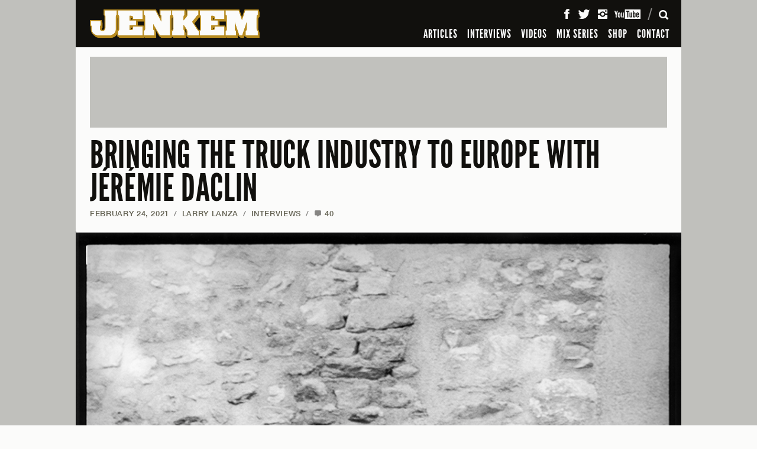

--- FILE ---
content_type: text/html; charset=UTF-8
request_url: https://www.jenkemmag.com/home/2021/02/24/bringing-truck-industry-europe-jeremie-daclin/comment-page-2/
body_size: 21817
content:
<!DOCTYPE html>

<html lang="en">

<head>

	<meta charset="utf-8" />
	<meta name="viewport" content="width=device-width, initial-scale=1, maximum-scale=1" />
	
		<meta http-equiv="X-UA-Compatible" content="IE=edge,chrome=1">

	

	<!-- The following has been commented to not override Yoast SEO Meta infomation - R. WARD -->
	<!-- 	<meta name="description" content="Why are there so few successful truck companies in skateboarding? We talked to Jeremie to find out. " />
	
	 -->

				

	
  <link rel="shortcut icon" type="image/x-icon" href="https://www.jenkemmag.com/home/wp-content/themes/jenkem_2021/assets/icons/favicon.ico" />
  <link rel="icon" type="image/png" href="https://www.jenkemmag.com/home/wp-content/themes/jenkem_2021/assets/icons/favicon-16x16.png" sizes="16x16">
  <link rel="icon" type="image/png" href="https://www.jenkemmag.com/home/wp-content/themes/jenkem_2021/assets/icons/favicon-32x32.png" sizes="32x32">

  <link rel="apple-touch-icon" sizes="180x180" href="https://www.jenkemmag.com/home/wp-content/themes/jenkem_2021/assets/icons/apple-touch-icon.png">
  <link rel="mask-icon" href="https://www.jenkemmag.com/home/wp-content/themes/jenkem_2021/assets/icons/safari-pinned-tab.svg" color="#00aeef">

  <link rel="icon" type="image/png" href="https://www.jenkemmag.com/home/wp-content/themes/jenkem_2021/assets/icons/android-chrome-192x192.png" sizes="192x192">
  <link rel="icon" type="image/png" href="https://www.jenkemmag.com/home/wp-content/themes/jenkem_2021/assets/icons/android-chrome-512x512.png" sizes="512x512">

  
  <meta name="apple-mobile-web-app-title" content="Jenkem">
  <meta name="application-name" content="Jenkem">
  <meta name="msapplication-TileColor" content="#ffffff">
  <meta name="msapplication-TileImage" content="https://www.jenkemmag.com/home/wp-content/themes/jenkem_2021/assets/icons/mstile-144x144.png">
  <meta name="msapplication-config" content="https://www.jenkemmag.com/home/wp-content/themes/jenkem_2021/assets/icons/browserconfig.xml">
  <meta name="theme-color" content="#ffffff">
  

	<link rel="pingback" href="https://www.jenkemmag.com/home/xmlrpc.php" />
	
 	 	
 	<meta name="google-site-verification" content="thSDc-udEms_eHk8mrGqXZv8QqdGmZhRpe05Rf7zUSM" />
	
	<meta name='robots' content='index, follow, max-image-preview:large, max-snippet:-1, max-video-preview:-1' />
	<style>img:is([sizes="auto" i], [sizes^="auto," i]) { contain-intrinsic-size: 3000px 1500px }</style>
	
	<!-- This site is optimized with the Yoast SEO plugin v20.5 - https://yoast.com/wordpress/plugins/seo/ -->
	<title>BRINGING THE TRUCK INDUSTRY TO EUROPE WITH JÉRÉMIE DACLIN - Jenkem Magazine</title>
	<link rel="canonical" href="https://www.jenkemmag.com/home/2021/02/24/bringing-truck-industry-europe-jeremie-daclin/" />
	<meta property="og:locale" content="en_US" />
	<meta property="og:type" content="article" />
	<meta property="og:title" content="BRINGING THE TRUCK INDUSTRY TO EUROPE WITH JÉRÉMIE DACLIN - Jenkem Magazine" />
	<meta property="og:description" content="Why are there so few successful truck companies in skateboarding? We talked to Jeremie to find out." />
	<meta property="og:url" content="https://www.jenkemmag.com/home/2021/02/24/bringing-truck-industry-europe-jeremie-daclin/" />
	<meta property="og:site_name" content="Jenkem Magazine" />
	<meta property="article:publisher" content="https://www.facebook.com/Jenkemmag" />
	<meta property="article:published_time" content="2021-02-24T18:15:02+00:00" />
	<meta property="article:modified_time" content="2021-07-07T14:50:24+00:00" />
	<meta property="og:image" content="https://www.jenkemmag.com/home/wp-content/uploads/2021/02/daclinfeatured.jpg" />
	<meta property="og:image:width" content="1200" />
	<meta property="og:image:height" content="660" />
	<meta property="og:image:type" content="image/jpeg" />
	<meta name="author" content="Larry Lanza" />
	<meta name="twitter:card" content="summary_large_image" />
	<meta name="twitter:creator" content="@jenkemmag" />
	<meta name="twitter:site" content="@jenkemmag" />
	<meta name="twitter:label1" content="Written by" />
	<meta name="twitter:data1" content="Larry Lanza" />
	<meta name="twitter:label2" content="Est. reading time" />
	<meta name="twitter:data2" content="17 minutes" />
	<script type="application/ld+json" class="yoast-schema-graph">{"@context":"https://schema.org","@graph":[{"@type":"WebPage","@id":"https://www.jenkemmag.com/home/2021/02/24/bringing-truck-industry-europe-jeremie-daclin/","url":"https://www.jenkemmag.com/home/2021/02/24/bringing-truck-industry-europe-jeremie-daclin/","name":"BRINGING THE TRUCK INDUSTRY TO EUROPE WITH JÉRÉMIE DACLIN - Jenkem Magazine","isPartOf":{"@id":"https://www.jenkemmag.com/home/#website"},"primaryImageOfPage":{"@id":"https://www.jenkemmag.com/home/2021/02/24/bringing-truck-industry-europe-jeremie-daclin/#primaryimage"},"image":{"@id":"https://www.jenkemmag.com/home/2021/02/24/bringing-truck-industry-europe-jeremie-daclin/#primaryimage"},"thumbnailUrl":"https://cdn.jenkemmag.com/mediaAssetsMaster/2021/02/daclinfeatured.jpg","datePublished":"2021-02-24T18:15:02+00:00","dateModified":"2021-07-07T14:50:24+00:00","author":{"@id":"https://www.jenkemmag.com/home/#/schema/person/56abf631a37f7e03e4c320bcfa7ef2a5"},"breadcrumb":{"@id":"https://www.jenkemmag.com/home/2021/02/24/bringing-truck-industry-europe-jeremie-daclin/#breadcrumb"},"inLanguage":"en-US","potentialAction":[{"@type":"ReadAction","target":["https://www.jenkemmag.com/home/2021/02/24/bringing-truck-industry-europe-jeremie-daclin/"]}]},{"@type":"ImageObject","inLanguage":"en-US","@id":"https://www.jenkemmag.com/home/2021/02/24/bringing-truck-industry-europe-jeremie-daclin/#primaryimage","url":"https://cdn.jenkemmag.com/mediaAssetsMaster/2021/02/daclinfeatured.jpg","contentUrl":"https://cdn.jenkemmag.com/mediaAssetsMaster/2021/02/daclinfeatured.jpg","width":1200,"height":660},{"@type":"BreadcrumbList","@id":"https://www.jenkemmag.com/home/2021/02/24/bringing-truck-industry-europe-jeremie-daclin/#breadcrumb","itemListElement":[{"@type":"ListItem","position":1,"name":"Home","item":"https://www.jenkemmag.com/home/"},{"@type":"ListItem","position":2,"name":"BRINGING THE TRUCK INDUSTRY TO EUROPE WITH JÉRÉMIE&nbsp;DACLIN"}]},{"@type":"WebSite","@id":"https://www.jenkemmag.com/home/#website","url":"https://www.jenkemmag.com/home/","name":"Jenkem Magazine","description":"Skateboarding &amp; Shenanigans","potentialAction":[{"@type":"SearchAction","target":{"@type":"EntryPoint","urlTemplate":"https://www.jenkemmag.com/home/?s={search_term_string}"},"query-input":"required name=search_term_string"}],"inLanguage":"en-US"},{"@type":"Person","@id":"https://www.jenkemmag.com/home/#/schema/person/56abf631a37f7e03e4c320bcfa7ef2a5","name":"Larry Lanza","image":{"@type":"ImageObject","inLanguage":"en-US","@id":"https://www.jenkemmag.com/home/#/schema/person/image/da981e5dac170b945ee5d78a684e91f8","url":"https://secure.gravatar.com/avatar/5d5a7360e20c02ea336f0440a148e8bf?s=96&d=mm&r=g","contentUrl":"https://secure.gravatar.com/avatar/5d5a7360e20c02ea336f0440a148e8bf?s=96&d=mm&r=g","caption":"Larry Lanza"},"url":"https://www.jenkemmag.com/home/author/larry-lanza/"}]}</script>
	<!-- / Yoast SEO plugin. -->


<link rel="alternate" type="application/rss+xml" title="Jenkem Magazine &raquo; Feed" href="https://www.jenkemmag.com/home/feed/" />
<link rel="alternate" type="application/rss+xml" title="Jenkem Magazine &raquo; Comments Feed" href="https://www.jenkemmag.com/home/comments/feed/" />
<link rel="alternate" type="application/rss+xml" title="Jenkem Magazine &raquo; BRINGING THE TRUCK INDUSTRY TO EUROPE WITH JÉRÉMIE&nbsp;DACLIN Comments Feed" href="https://www.jenkemmag.com/home/2021/02/24/bringing-truck-industry-europe-jeremie-daclin/feed/" />
<script type="text/javascript">
/* <![CDATA[ */
window._wpemojiSettings = {"baseUrl":"https:\/\/s.w.org\/images\/core\/emoji\/15.0.3\/72x72\/","ext":".png","svgUrl":"https:\/\/s.w.org\/images\/core\/emoji\/15.0.3\/svg\/","svgExt":".svg","source":{"concatemoji":"https:\/\/www.jenkemmag.com\/home\/wp-includes\/js\/wp-emoji-release.min.js?ver=6.7.4"}};
/*! This file is auto-generated */
!function(i,n){var o,s,e;function c(e){try{var t={supportTests:e,timestamp:(new Date).valueOf()};sessionStorage.setItem(o,JSON.stringify(t))}catch(e){}}function p(e,t,n){e.clearRect(0,0,e.canvas.width,e.canvas.height),e.fillText(t,0,0);var t=new Uint32Array(e.getImageData(0,0,e.canvas.width,e.canvas.height).data),r=(e.clearRect(0,0,e.canvas.width,e.canvas.height),e.fillText(n,0,0),new Uint32Array(e.getImageData(0,0,e.canvas.width,e.canvas.height).data));return t.every(function(e,t){return e===r[t]})}function u(e,t,n){switch(t){case"flag":return n(e,"\ud83c\udff3\ufe0f\u200d\u26a7\ufe0f","\ud83c\udff3\ufe0f\u200b\u26a7\ufe0f")?!1:!n(e,"\ud83c\uddfa\ud83c\uddf3","\ud83c\uddfa\u200b\ud83c\uddf3")&&!n(e,"\ud83c\udff4\udb40\udc67\udb40\udc62\udb40\udc65\udb40\udc6e\udb40\udc67\udb40\udc7f","\ud83c\udff4\u200b\udb40\udc67\u200b\udb40\udc62\u200b\udb40\udc65\u200b\udb40\udc6e\u200b\udb40\udc67\u200b\udb40\udc7f");case"emoji":return!n(e,"\ud83d\udc26\u200d\u2b1b","\ud83d\udc26\u200b\u2b1b")}return!1}function f(e,t,n){var r="undefined"!=typeof WorkerGlobalScope&&self instanceof WorkerGlobalScope?new OffscreenCanvas(300,150):i.createElement("canvas"),a=r.getContext("2d",{willReadFrequently:!0}),o=(a.textBaseline="top",a.font="600 32px Arial",{});return e.forEach(function(e){o[e]=t(a,e,n)}),o}function t(e){var t=i.createElement("script");t.src=e,t.defer=!0,i.head.appendChild(t)}"undefined"!=typeof Promise&&(o="wpEmojiSettingsSupports",s=["flag","emoji"],n.supports={everything:!0,everythingExceptFlag:!0},e=new Promise(function(e){i.addEventListener("DOMContentLoaded",e,{once:!0})}),new Promise(function(t){var n=function(){try{var e=JSON.parse(sessionStorage.getItem(o));if("object"==typeof e&&"number"==typeof e.timestamp&&(new Date).valueOf()<e.timestamp+604800&&"object"==typeof e.supportTests)return e.supportTests}catch(e){}return null}();if(!n){if("undefined"!=typeof Worker&&"undefined"!=typeof OffscreenCanvas&&"undefined"!=typeof URL&&URL.createObjectURL&&"undefined"!=typeof Blob)try{var e="postMessage("+f.toString()+"("+[JSON.stringify(s),u.toString(),p.toString()].join(",")+"));",r=new Blob([e],{type:"text/javascript"}),a=new Worker(URL.createObjectURL(r),{name:"wpTestEmojiSupports"});return void(a.onmessage=function(e){c(n=e.data),a.terminate(),t(n)})}catch(e){}c(n=f(s,u,p))}t(n)}).then(function(e){for(var t in e)n.supports[t]=e[t],n.supports.everything=n.supports.everything&&n.supports[t],"flag"!==t&&(n.supports.everythingExceptFlag=n.supports.everythingExceptFlag&&n.supports[t]);n.supports.everythingExceptFlag=n.supports.everythingExceptFlag&&!n.supports.flag,n.DOMReady=!1,n.readyCallback=function(){n.DOMReady=!0}}).then(function(){return e}).then(function(){var e;n.supports.everything||(n.readyCallback(),(e=n.source||{}).concatemoji?t(e.concatemoji):e.wpemoji&&e.twemoji&&(t(e.twemoji),t(e.wpemoji)))}))}((window,document),window._wpemojiSettings);
/* ]]> */
</script>
<style id='wp-emoji-styles-inline-css' type='text/css'>

	img.wp-smiley, img.emoji {
		display: inline !important;
		border: none !important;
		box-shadow: none !important;
		height: 1em !important;
		width: 1em !important;
		margin: 0 0.07em !important;
		vertical-align: -0.1em !important;
		background: none !important;
		padding: 0 !important;
	}
</style>
<link rel='stylesheet' id='wp-block-library-css' href='https://www.jenkemmag.com/home/wp-includes/css/dist/block-library/style.min.css?ver=6.7.4' type='text/css' media='all' />
<style id='classic-theme-styles-inline-css' type='text/css'>
/*! This file is auto-generated */
.wp-block-button__link{color:#fff;background-color:#32373c;border-radius:9999px;box-shadow:none;text-decoration:none;padding:calc(.667em + 2px) calc(1.333em + 2px);font-size:1.125em}.wp-block-file__button{background:#32373c;color:#fff;text-decoration:none}
</style>
<style id='global-styles-inline-css' type='text/css'>
:root{--wp--preset--aspect-ratio--square: 1;--wp--preset--aspect-ratio--4-3: 4/3;--wp--preset--aspect-ratio--3-4: 3/4;--wp--preset--aspect-ratio--3-2: 3/2;--wp--preset--aspect-ratio--2-3: 2/3;--wp--preset--aspect-ratio--16-9: 16/9;--wp--preset--aspect-ratio--9-16: 9/16;--wp--preset--color--black: #000000;--wp--preset--color--cyan-bluish-gray: #abb8c3;--wp--preset--color--white: #ffffff;--wp--preset--color--pale-pink: #f78da7;--wp--preset--color--vivid-red: #cf2e2e;--wp--preset--color--luminous-vivid-orange: #ff6900;--wp--preset--color--luminous-vivid-amber: #fcb900;--wp--preset--color--light-green-cyan: #7bdcb5;--wp--preset--color--vivid-green-cyan: #00d084;--wp--preset--color--pale-cyan-blue: #8ed1fc;--wp--preset--color--vivid-cyan-blue: #0693e3;--wp--preset--color--vivid-purple: #9b51e0;--wp--preset--gradient--vivid-cyan-blue-to-vivid-purple: linear-gradient(135deg,rgba(6,147,227,1) 0%,rgb(155,81,224) 100%);--wp--preset--gradient--light-green-cyan-to-vivid-green-cyan: linear-gradient(135deg,rgb(122,220,180) 0%,rgb(0,208,130) 100%);--wp--preset--gradient--luminous-vivid-amber-to-luminous-vivid-orange: linear-gradient(135deg,rgba(252,185,0,1) 0%,rgba(255,105,0,1) 100%);--wp--preset--gradient--luminous-vivid-orange-to-vivid-red: linear-gradient(135deg,rgba(255,105,0,1) 0%,rgb(207,46,46) 100%);--wp--preset--gradient--very-light-gray-to-cyan-bluish-gray: linear-gradient(135deg,rgb(238,238,238) 0%,rgb(169,184,195) 100%);--wp--preset--gradient--cool-to-warm-spectrum: linear-gradient(135deg,rgb(74,234,220) 0%,rgb(151,120,209) 20%,rgb(207,42,186) 40%,rgb(238,44,130) 60%,rgb(251,105,98) 80%,rgb(254,248,76) 100%);--wp--preset--gradient--blush-light-purple: linear-gradient(135deg,rgb(255,206,236) 0%,rgb(152,150,240) 100%);--wp--preset--gradient--blush-bordeaux: linear-gradient(135deg,rgb(254,205,165) 0%,rgb(254,45,45) 50%,rgb(107,0,62) 100%);--wp--preset--gradient--luminous-dusk: linear-gradient(135deg,rgb(255,203,112) 0%,rgb(199,81,192) 50%,rgb(65,88,208) 100%);--wp--preset--gradient--pale-ocean: linear-gradient(135deg,rgb(255,245,203) 0%,rgb(182,227,212) 50%,rgb(51,167,181) 100%);--wp--preset--gradient--electric-grass: linear-gradient(135deg,rgb(202,248,128) 0%,rgb(113,206,126) 100%);--wp--preset--gradient--midnight: linear-gradient(135deg,rgb(2,3,129) 0%,rgb(40,116,252) 100%);--wp--preset--font-size--small: 13px;--wp--preset--font-size--medium: 20px;--wp--preset--font-size--large: 36px;--wp--preset--font-size--x-large: 42px;--wp--preset--spacing--20: 0.44rem;--wp--preset--spacing--30: 0.67rem;--wp--preset--spacing--40: 1rem;--wp--preset--spacing--50: 1.5rem;--wp--preset--spacing--60: 2.25rem;--wp--preset--spacing--70: 3.38rem;--wp--preset--spacing--80: 5.06rem;--wp--preset--shadow--natural: 6px 6px 9px rgba(0, 0, 0, 0.2);--wp--preset--shadow--deep: 12px 12px 50px rgba(0, 0, 0, 0.4);--wp--preset--shadow--sharp: 6px 6px 0px rgba(0, 0, 0, 0.2);--wp--preset--shadow--outlined: 6px 6px 0px -3px rgba(255, 255, 255, 1), 6px 6px rgba(0, 0, 0, 1);--wp--preset--shadow--crisp: 6px 6px 0px rgba(0, 0, 0, 1);}:where(.is-layout-flex){gap: 0.5em;}:where(.is-layout-grid){gap: 0.5em;}body .is-layout-flex{display: flex;}.is-layout-flex{flex-wrap: wrap;align-items: center;}.is-layout-flex > :is(*, div){margin: 0;}body .is-layout-grid{display: grid;}.is-layout-grid > :is(*, div){margin: 0;}:where(.wp-block-columns.is-layout-flex){gap: 2em;}:where(.wp-block-columns.is-layout-grid){gap: 2em;}:where(.wp-block-post-template.is-layout-flex){gap: 1.25em;}:where(.wp-block-post-template.is-layout-grid){gap: 1.25em;}.has-black-color{color: var(--wp--preset--color--black) !important;}.has-cyan-bluish-gray-color{color: var(--wp--preset--color--cyan-bluish-gray) !important;}.has-white-color{color: var(--wp--preset--color--white) !important;}.has-pale-pink-color{color: var(--wp--preset--color--pale-pink) !important;}.has-vivid-red-color{color: var(--wp--preset--color--vivid-red) !important;}.has-luminous-vivid-orange-color{color: var(--wp--preset--color--luminous-vivid-orange) !important;}.has-luminous-vivid-amber-color{color: var(--wp--preset--color--luminous-vivid-amber) !important;}.has-light-green-cyan-color{color: var(--wp--preset--color--light-green-cyan) !important;}.has-vivid-green-cyan-color{color: var(--wp--preset--color--vivid-green-cyan) !important;}.has-pale-cyan-blue-color{color: var(--wp--preset--color--pale-cyan-blue) !important;}.has-vivid-cyan-blue-color{color: var(--wp--preset--color--vivid-cyan-blue) !important;}.has-vivid-purple-color{color: var(--wp--preset--color--vivid-purple) !important;}.has-black-background-color{background-color: var(--wp--preset--color--black) !important;}.has-cyan-bluish-gray-background-color{background-color: var(--wp--preset--color--cyan-bluish-gray) !important;}.has-white-background-color{background-color: var(--wp--preset--color--white) !important;}.has-pale-pink-background-color{background-color: var(--wp--preset--color--pale-pink) !important;}.has-vivid-red-background-color{background-color: var(--wp--preset--color--vivid-red) !important;}.has-luminous-vivid-orange-background-color{background-color: var(--wp--preset--color--luminous-vivid-orange) !important;}.has-luminous-vivid-amber-background-color{background-color: var(--wp--preset--color--luminous-vivid-amber) !important;}.has-light-green-cyan-background-color{background-color: var(--wp--preset--color--light-green-cyan) !important;}.has-vivid-green-cyan-background-color{background-color: var(--wp--preset--color--vivid-green-cyan) !important;}.has-pale-cyan-blue-background-color{background-color: var(--wp--preset--color--pale-cyan-blue) !important;}.has-vivid-cyan-blue-background-color{background-color: var(--wp--preset--color--vivid-cyan-blue) !important;}.has-vivid-purple-background-color{background-color: var(--wp--preset--color--vivid-purple) !important;}.has-black-border-color{border-color: var(--wp--preset--color--black) !important;}.has-cyan-bluish-gray-border-color{border-color: var(--wp--preset--color--cyan-bluish-gray) !important;}.has-white-border-color{border-color: var(--wp--preset--color--white) !important;}.has-pale-pink-border-color{border-color: var(--wp--preset--color--pale-pink) !important;}.has-vivid-red-border-color{border-color: var(--wp--preset--color--vivid-red) !important;}.has-luminous-vivid-orange-border-color{border-color: var(--wp--preset--color--luminous-vivid-orange) !important;}.has-luminous-vivid-amber-border-color{border-color: var(--wp--preset--color--luminous-vivid-amber) !important;}.has-light-green-cyan-border-color{border-color: var(--wp--preset--color--light-green-cyan) !important;}.has-vivid-green-cyan-border-color{border-color: var(--wp--preset--color--vivid-green-cyan) !important;}.has-pale-cyan-blue-border-color{border-color: var(--wp--preset--color--pale-cyan-blue) !important;}.has-vivid-cyan-blue-border-color{border-color: var(--wp--preset--color--vivid-cyan-blue) !important;}.has-vivid-purple-border-color{border-color: var(--wp--preset--color--vivid-purple) !important;}.has-vivid-cyan-blue-to-vivid-purple-gradient-background{background: var(--wp--preset--gradient--vivid-cyan-blue-to-vivid-purple) !important;}.has-light-green-cyan-to-vivid-green-cyan-gradient-background{background: var(--wp--preset--gradient--light-green-cyan-to-vivid-green-cyan) !important;}.has-luminous-vivid-amber-to-luminous-vivid-orange-gradient-background{background: var(--wp--preset--gradient--luminous-vivid-amber-to-luminous-vivid-orange) !important;}.has-luminous-vivid-orange-to-vivid-red-gradient-background{background: var(--wp--preset--gradient--luminous-vivid-orange-to-vivid-red) !important;}.has-very-light-gray-to-cyan-bluish-gray-gradient-background{background: var(--wp--preset--gradient--very-light-gray-to-cyan-bluish-gray) !important;}.has-cool-to-warm-spectrum-gradient-background{background: var(--wp--preset--gradient--cool-to-warm-spectrum) !important;}.has-blush-light-purple-gradient-background{background: var(--wp--preset--gradient--blush-light-purple) !important;}.has-blush-bordeaux-gradient-background{background: var(--wp--preset--gradient--blush-bordeaux) !important;}.has-luminous-dusk-gradient-background{background: var(--wp--preset--gradient--luminous-dusk) !important;}.has-pale-ocean-gradient-background{background: var(--wp--preset--gradient--pale-ocean) !important;}.has-electric-grass-gradient-background{background: var(--wp--preset--gradient--electric-grass) !important;}.has-midnight-gradient-background{background: var(--wp--preset--gradient--midnight) !important;}.has-small-font-size{font-size: var(--wp--preset--font-size--small) !important;}.has-medium-font-size{font-size: var(--wp--preset--font-size--medium) !important;}.has-large-font-size{font-size: var(--wp--preset--font-size--large) !important;}.has-x-large-font-size{font-size: var(--wp--preset--font-size--x-large) !important;}
:where(.wp-block-post-template.is-layout-flex){gap: 1.25em;}:where(.wp-block-post-template.is-layout-grid){gap: 1.25em;}
:where(.wp-block-columns.is-layout-flex){gap: 2em;}:where(.wp-block-columns.is-layout-grid){gap: 2em;}
:root :where(.wp-block-pullquote){font-size: 1.5em;line-height: 1.6;}
</style>
<link rel='stylesheet' id='rpt_front_style-css' href='https://www.jenkemmag.com/home/wp-content/plugins/related-posts-thumbnails/assets/css/front.css?ver=1.9.0' type='text/css' media='all' />
<link rel='stylesheet' id='wp-pagenavi-css' href='https://www.jenkemmag.com/home/wp-content/plugins/wp-pagenavi/pagenavi-css.css?ver=2.70' type='text/css' media='all' />
<link rel='stylesheet' id='jenkem_styles-css' href='https://www.jenkemmag.com/home/wp-content/themes/jenkem_2021/style.css?ver=6.7.4' type='text/css' media='all' />
<script type="text/javascript">/* <![CDATA[ */window.background_manager_ajax={"url":"https:\/\/www.jenkemmag.com\/home\/wp-admin\/admin-ajax.php","action":"background-manager"};/* ]]> */</script>
<script type="text/javascript" src="https://www.jenkemmag.com/home/wp-includes/js/jquery/jquery.min.js?ver=3.7.1" id="jquery-core-js"></script>
<script type="text/javascript" src="https://www.jenkemmag.com/home/wp-includes/js/jquery/jquery-migrate.min.js?ver=3.4.1" id="jquery-migrate-js"></script>
<script type="text/javascript" src="https://www.jenkemmag.com/home/wp-content/themes/jenkem_2021/js/js_jenkem_compiled.js?ver=6.7.4" id="js_jenkem_compiled-js"></script>
<script type="text/javascript" src="https://www.jenkemmag.com/home/wp-content/themes/jenkem_2021/config/js_jenkem_config.js?r=293989&amp;ver=6.7.4" id="js_jenkem_config-js"></script>
<link rel="https://api.w.org/" href="https://www.jenkemmag.com/home/wp-json/" /><link rel="alternate" title="JSON" type="application/json" href="https://www.jenkemmag.com/home/wp-json/wp/v2/posts/95281" /><link rel="EditURI" type="application/rsd+xml" title="RSD" href="https://www.jenkemmag.com/home/xmlrpc.php?rsd" />
<link rel='shortlink' href='https://www.jenkemmag.com/home/?p=95281' />
<link rel="alternate" title="oEmbed (JSON)" type="application/json+oembed" href="https://www.jenkemmag.com/home/wp-json/oembed/1.0/embed?url=https%3A%2F%2Fwww.jenkemmag.com%2Fhome%2F2021%2F02%2F24%2Fbringing-truck-industry-europe-jeremie-daclin%2F" />
<link rel="alternate" title="oEmbed (XML)" type="text/xml+oembed" href="https://www.jenkemmag.com/home/wp-json/oembed/1.0/embed?url=https%3A%2F%2Fwww.jenkemmag.com%2Fhome%2F2021%2F02%2F24%2Fbringing-truck-industry-europe-jeremie-daclin%2F&#038;format=xml" />
			<style>
			#related_posts_thumbnails li{
				border-right: 1px solid #DDDDDD;
				background-color: #FFFFFF			}
			#related_posts_thumbnails li:hover{
				background-color: #EEEEEF;
			}
			.relpost_content{
				font-size:	12px;
				color: 		#333333;
			}
			.relpost-block-single{
				background-color: #FFFFFF;
				border-right: 1px solid  #DDDDDD;
				border-left: 1px solid  #DDDDDD;
				margin-right: -1px;
			}
			.relpost-block-single:hover{
				background-color: #EEEEEF;
			}
		</style>

	</head>



<body class="rollover-enabled" id="top">
  <div class="site-intro-container" style="display: none;"></div>
  <script>$('.site-intro-container').css('display', '');</script>
  
    <div class="site-background-container">
    <style class="bkg-style" type="text/css">
    @media screen and (min-width: 1024px) { .bkg-container .side-container .side { background-image: url(https://www.jenkemmag.com/home/wp-content/themes/jenkem_2021/images/assets/default_jenkem_background.jpg); } }
    </style>
    
    <div class="side-container left">
      <div class="side"><a class="background-link"><img class="hit-fill" src="https://www.jenkemmag.com/home/wp-content/themes/jenkem_2021/images/util/transparent.gif" alt="" /></a></div>
    </div>
    <div class="side-container right">
      <div class="side"><a class="background-link"><img class="hit-fill" src="https://www.jenkemmag.com/home/wp-content/themes/jenkem_2021/images/util/transparent.gif" alt="" /></a></div>
    </div>
    
    <div class="ad-container-container">
      <div class="ad-container"></div>
    </div>
    
    <div class="content-background-container">
      <div class="content-background"></div>
    </div>
  </div>
  
  
  <div class="site-header-container">
    <div class="site-header-positioner">
      <div class="site-header">
        <div class="header-content-container">
          
          <div class="header-content">
            
            <h1 class="title-container">
              <a class="title-link" href="https://www.jenkemmag.com/home/" title="Jenkem Magazine" rel="home"><span class="title">Jenkem Magazine</span></a>
            </h1>
          
            <div class="main-nav-container">
              <!-- .main-nav in drawer -->
            </div>
          
            <div class="icons-container">
            
              <div class="icon-container menu">
                <a class="icon-button"><span class="icon">Menu</span><span class="close-icon"></span></a>
              </div>
            
              <div class="icon-container search">
                <a class="icon-button"><span class="icon">Search</span><span class="close-icon"></span></a>
              </div>
            
              <div class="icon-container cart">
                <a class="icon-button" href="" data-cart-data-url="https://shop.jenkemmag.com/cart.json"><span class="icon">Cart</span><span class="cart-total"></span></a>
              </div>
            
            </div>
          
            <div class="icons-divider"></div>
          
            <div class="social-container">
              <!-- .main-social-items in drawer -->
            </div>
            
          </div> <!-- .header-content -->
          
        </div> <!-- .header-content-container -->
        
        
        
        <div class="header-drawer-container">
          
          <div class="header-drawer">
            
            <div class="drawer-scroll-container">
              
              <div class="drawer-scroll">
              
                <div class="drawer-scroll-inner">
                  
                  <div class="drawer-content-container">
                  
                  
                    <div class="drawer-content menu" data-content-id="menu">
                    
                      <div class="main-nav-container">
                          <ul class="main-nav">
            <li class="main-nav-item "><a class="main-nav-link" href="https://www.jenkemmag.com/home/articles/">ARTICLES</a></li>
                <li class="main-nav-item "><a class="main-nav-link" href="https://www.jenkemmag.com/home/interviews/">INTERVIEWS</a></li>
                <li class="main-nav-item "><a class="main-nav-link" href="https://www.jenkemmag.com/home/videos/">VIDEOS</a></li>
                <li class="main-nav-item "><a class="main-nav-link" href="https://www.jenkemmag.com/home/mix-series/">MIX SERIES</a></li>
                <li class="main-nav-item "><a class="main-nav-link" href="https://shop.jenkemmag.com/">SHOP</a></li>
                <li class="main-nav-item "><a class="main-nav-link" href="https://www.jenkemmag.com/home/contact/">CONTACT</a></li>
          </ul>
                        </div>
                    
                      
                      <div class="social-container">
                          <ul class="main-social-items">
    <li class="social-item"><a class="social-link facebook" href="https://www.facebook.com/Jenkemmag" target="_blank"><span class="icon">Facebook</span></a>
    </li><li class="social-item"><a class="social-link twitter" href="https://twitter.com/jenkemmag" target="_blank"><span class="icon">Twitter</span></a>
    </li><li class="social-item"><a class="social-link instagram" href="https://instagram.com/jenkemmag" target="_blank"><span class="icon">Instagram</span></a>
    </li><li class="social-item"><a class="social-link youtube" href="https://www.youtube.com/user/jenkemmag" target="_blank"><span class="icon">YouTube</span></a></li>
  </ul>
                        </div>
                      
                    
                    </div> <!-- .drawer-content.main -->
                    
                    
                    <div class="drawer-content search" data-content-id="search">
                    
                      <div class="search-form-container">
                        <form class="main-search-form" action="https://www.jenkemmag.com/home">
                          <div class="input-container">
                            <div class="label search-hint">Search</div>
                            <input class="input search-input" type="text" name="s" value="" />
                          </div>
                          <input class="search-submit-button" type="submit" value="Search" />
                        </form>
                      </div>
                    
                    </div> <!-- .drawer-content.search -->
                  
                  </div> <!-- .drawer-content-container -->
                  
                </div> <!-- .drawer-scroll-inner -->
              
              </div>  
              
            </div>
            
          </div>  
        </div> <!-- .header-drawer-container -->
        
      </div>
    </div>
  </div> <!-- .site-header-container -->
  
  
  <div class="site-content-container">
    
    <div class="site-content">
      
            
      <div class="page-content-container article-page">
        

<div class="ad-container top"><div class="ad-placeholder top"></div></div>

<div class="content-pair-container">
  <div class="primary-content main">
    
    <div class="article-header first-in-column">
  
      <h1 class="article-title"><a href="https://www.jenkemmag.com/home/2021/02/24/bringing-truck-industry-europe-jeremie-daclin/">BRINGING THE TRUCK INDUSTRY TO EUROPE WITH JÉRÉMIE DACLIN</a></h1>
  
            <p class="meta-container main-meta">
        <span class="meta-part"><a href="https://www.jenkemmag.com/home/2021/02/24/bringing-truck-industry-europe-jeremie-daclin/">February 24, 2021</a><span class="divider">/</span></span>
        <span class="meta-part"><a href="https://www.jenkemmag.com/home/author/larry-lanza/" title="Posts by Larry Lanza" class="author url fn" rel="author">Larry Lanza</a><span class="divider">/</span></span>        <span class="meta-part"><a class="meta-link" href="https://www.jenkemmag.com/home/interviews/" title="View all posts in INTERVIEWS">INTERVIEWS</a><span class="divider">/</span></span>
                <span class="meta-part"><a href=""><a class="comments-link" href="https://www.jenkemmag.com/home/2021/02/24/bringing-truck-industry-europe-jeremie-daclin/#comments"><span class="icon">Comments:</span> 40</a></a></span>
              </p>
  
        
    </div> <!-- .article-header -->
    
    
    <div class="article-content wide">
    
      <div class="attachment first"><img loading="lazy" decoding="async" aria-describedby="caption-attachment-95735" src="https://cdn.jenkemmag.com/mediaAssetsMaster/2021/02/daclin-headernew.png" alt="" class="size-full wp-image-95735" srcset="https://cdn.jenkemmag.com/mediaAssetsMaster/2021/02/daclin-headernew.png 1080w, https://cdn.jenkemmag.com/mediaAssetsMaster/2021/02/daclin-headernew-115x172.png 115w, https://cdn.jenkemmag.com/mediaAssetsMaster/2021/02/daclin-headernew-768x1145.png 768w, https://cdn.jenkemmag.com/mediaAssetsMaster/2021/02/daclin-headernew-687x1024.png 687w" sizes="(max-width: 1080px) 100vw, 1080px" /><p id="caption-attachment-95735" class="wp-caption-text">photo: benjamin deberdt</p></div>
<p><strong>For as long as I&#8217;ve been skating, there have been hundreds of companies that have come and gone. And while board walls and clothing racks are always changing, the trucks that shops keep in stock have pretty much stayed the same. </p>
<p>Today three American truck brands sponsor the majority of the pros and amateurs that we watch regularly. And in the history of truck manufacturing, we&#8217;ve never even heard of an international truck brand really taking off. Which is why it&#8217;s so interesting to hear about <a href="https://www.instagram.com/p/CLpB7M_loRi/" rel="noopener" target="_blank">Film trucks</a>, a startup based out of Lyon, France. </p>
<p>Film was started by <a href="https://www.instagram.com/jeremiedaclin/" rel="noopener" target="_blank">Jeremie Daclin</a>, the founder of <a href="https://www.youtube.com/watch?v=N6fVf5DtykA" rel="noopener" target="_blank">Cliché </a>, with the aim to create a successful truck company based in Europe. Jeremie is trying to help make it possible for European pros to financially live off skating, and to offer the everyday European skater affordable products without overseas markups. </p>
<p>So far, in the three years since Film has been around, they&#8217;ve slowly grown and gained more recognition. </strong></p>
<p class="full block-container"><img loading="lazy" decoding="async" src="https://cdn.jenkemmag.com/mediaAssetsMaster/2021/02/daclinbanner.png" alt="" class="aligncenter size-full wp-image-95536" srcset="https://cdn.jenkemmag.com/mediaAssetsMaster/2021/02/daclinbanner.png 1080w, https://cdn.jenkemmag.com/mediaAssetsMaster/2021/02/daclinbanner-172x11.png 172w, https://cdn.jenkemmag.com/mediaAssetsMaster/2021/02/daclinbanner-768x50.png 768w, https://cdn.jenkemmag.com/mediaAssetsMaster/2021/02/daclinbanner-1024x66.png 1024w" sizes="(max-width: 1080px) 100vw, 1080px" /></p>
<p><strong class="interview-question">For the last ten years, there have been three truck companies that have pretty much dominated the skate industry, why is that?</strong><br />
Well, it has been like this for a really long time, and nobody really wants to change it. It’s crazy because everything in skating used to be about the big companies, but nowadays it is the really small board and clothing companies that people think are cool. When people don’t know you, you’re cool. But as soon as people know you, you’re not cool anymore. But with trucks, the three big companies are here and they don’t change. But, I try not to look at what others are doing because I want to be myself.</p>
<p><strong class="interview-question after-text">So when you were starting your company, were there any issues from the already established truck companies?</strong><br />
You want me to talk politics? [laughs] The thing is, Film is really small in the USA, so I am not big enough to scare people or other brands. I&#8217;ve never had a company call me and try to scare me. Maybe one day that will happen, but you see these boxing gloves I have? I am ready [laughs].</p>
<p>Another crazy thing about trucks is that all of the companies, in one way or another, belong to this one person at the top. He owns part of Independent and Venture, and he owns some shares in DLX so he owns some Thunder too. He has the market, and those brands could fix the prices in their favor, and all of that. But I don’t think about that, I’m just doing my thing.</p>
<p class="full block-container"><img loading="lazy" decoding="async" src="https://cdn.jenkemmag.com/mediaAssetsMaster/2018/08/04050546/gray_charcoal_banner.png" alt="" class="aligncenter size-full wp-image-72918" srcset="https://cdn.jenkemmag.com/mediaAssetsMaster/2018/08/04050546/gray_charcoal_banner.png 700w, https://cdn.jenkemmag.com/mediaAssetsMaster/2018/08/04050546/gray_charcoal_banner-172x5.png 172w" sizes="(max-width: 700px) 100vw, 700px" /><br />
<img loading="lazy" decoding="async" src="https://cdn.jenkemmag.com/mediaAssetsMaster/2021/02/daclin3.gif" alt="" class="aligncenter size-full wp-image-95465" /><br />
<img loading="lazy" decoding="async" src="https://cdn.jenkemmag.com/mediaAssetsMaster/2018/08/04050546/gray_charcoal_banner.png" alt="" class="aligncenter size-full wp-image-72918" srcset="https://cdn.jenkemmag.com/mediaAssetsMaster/2018/08/04050546/gray_charcoal_banner.png 700w, https://cdn.jenkemmag.com/mediaAssetsMaster/2018/08/04050546/gray_charcoal_banner-172x5.png 172w" sizes="(max-width: 700px) 100vw, 700px" /></p>
<p><strong class="interview-question">So for the most part, this is something people won&#8217;t talk about?</strong><br />
Yeah, because for some people who know, it is good for them to not talk about it. But slowly, there will be more new truck brands. I hope so. [laughs] That is what I have been trying to do.  </p>
<p><strong class="interview-question after-text">Does any of this affect your sales in America?</strong><br />
I don’t really know. I’m selling in such low numbers, so it doesn’t really affect the big companies yet. It’s like Pontus Alv [founder of Polar] at first, they found him funny because he was the crazy dude doing his own skateboard company. Then, slowly, he was taking a share of the American board market.</p>
<p>The other thing is that all those big industry companies are far away from Europe and France. In my city of Lyon, I will not meet anyone from any other major skate company. So I am far away from all of those industry problems. </p>
<p><strong class="interview-question after-text">Is it nice not being in the middle of the industry?</strong><br />
Of course, it is nice being away from all the gossip and all the pressure.</p>
<div class="attachment"><img loading="lazy" decoding="async" aria-describedby="caption-attachment-95736" src="https://cdn.jenkemmag.com/mediaAssetsMaster/2021/02/daclin-pivfakie-BW.jpg" alt="" class="size-full wp-image-95736" srcset="https://cdn.jenkemmag.com/mediaAssetsMaster/2021/02/daclin-pivfakie-BW.jpg 900w, https://cdn.jenkemmag.com/mediaAssetsMaster/2021/02/daclin-pivfakie-BW-116x172.jpg 116w, https://cdn.jenkemmag.com/mediaAssetsMaster/2021/02/daclin-pivfakie-BW-768x1135.jpg 768w, https://cdn.jenkemmag.com/mediaAssetsMaster/2021/02/daclin-pivfakie-BW-693x1024.jpg 693w" sizes="(max-width: 900px) 100vw, 900px" /><p id="caption-attachment-95736" class="wp-caption-text">photo: nikwen</p></div>
<p><strong class="interview-question">What was the impetus for starting Film Trucks?</strong><br />
It’s a long story, but I can make it short [laughs]. More than 20 years ago, I started <a href="https://www.youtube.com/watch?v=N6fVf5DtykA" rel="noopener" target="_blank">Cliché skateboards</a> to bring money back to European skateboarders. Skateboarding started to grow here in Europe, and now skateboarders are worldwide. You can be a pro and live off of skateboarding all over the world. The industry changed, but back then to start a skate company you had to know someone in a woodshop and someone who was doing computer stuff. Back then it was not that easy to find. </p>
<p>Nowadays, every kid knows how to use Photoshop or Illustrator, and in a few clicks, you could make your own boards and your own company. But a truck company is way harder. That’s why there are only like three main companies. I have always been into gimmicks and all the little details of the trucks, so starting a truck company seemed like a good challenge.</p>
<p><strong class="interview-question after-text">What is your day-to-day role as the owner of Film?</strong><br />
My everyday routine is to wake up early with my kid for school and head to the office at 8am. Then, I do invoices, emails, packing, and go to the post office to send orders. Usually, I go skate during lunchtime. I’d rather go skate and exercise than go to a restaurant. It’s good for you and your brain. In the afternoon, I go back to the office and work again. </p>
<p>Even on the weekend, I go to my office. I&#8217;ll send a few emails and then I&#8217;ll take my board and go skate. Maybe I&#8217;ll come back with some friends, have a few beers, send a few more emails. It’s all mixed together. I really enjoy it because I don’t feel like it’s work. Even if it’s hard money-wise, I’m still super happy about it because I never had to make a resume or go to a job interview in my entire life. I’m 48.</p>
<p><strong class="interview-question after-text">So you have your hands in everything?</strong><br />
Yeah, of course. I am the only one. I am doing everything [laughs]. I have some computer dudes, but I am in the middle of everything. It’s what making a company is about – it’s a lot of work. A lot of people just think you get a T-shirt at $3 and sell it for $35 and you do Instagram, and you send your friends some shirts and that’s it. But that’s only 10 percent of your day. The rest is boxing stuff, being behind the computer, dealing with problems, blah blah blah. </p>
<p>It’s cool to work for your own company because you don’t feel like you’re going to a job every day, but it’s also not cool because you’re always thinking about it. Even on the weekends, you go to the office. But working in skateboarding is not working. I can go skate whenever I want. It’s not a job it’s a passion.</p>
<p class="full block-container"><img loading="lazy" decoding="async" src="https://cdn.jenkemmag.com/mediaAssetsMaster/2021/02/DACLIN-bw.jpg" alt="" class="aligncenter size-full wp-image-95733" srcset="https://cdn.jenkemmag.com/mediaAssetsMaster/2021/02/DACLIN-bw.jpg 2000w, https://cdn.jenkemmag.com/mediaAssetsMaster/2021/02/DACLIN-bw-172x112.jpg 172w, https://cdn.jenkemmag.com/mediaAssetsMaster/2021/02/DACLIN-bw-768x499.jpg 768w, https://cdn.jenkemmag.com/mediaAssetsMaster/2021/02/DACLIN-bw-1024x666.jpg 1024w" sizes="(max-width: 2000px) 100vw, 2000px" /></p>
<p><strong class="interview-question">Before you started Film, what trucks were you riding?</strong><br />
I was switching between Independent and Ace. Back in the ‘90s, I was skating for Tracker trucks and after that I was skating some Ventures.</p>
<p><strong class="interview-question after-text">When you were skating those other trucks, did you notice some things that you wanted to change or make different?</strong><br />
Oh yeah. For example, the back of the truck near the pivot cup, from my experience, needs to be really skinny because when you tailslide it grinds on the curb and slows you down. Also, the height of the truck, I knew I wanted more than a mid truck. Independent is 55mm high and Film trucks are 53mm.</p>
<p>You know the <a href="https://www.mathsisfun.com/numbers/golden-ratio.html" rel="noopener" target="_blank">golden ratio</a>? I hide a little logo in the truck at the golden ratio. I also put the parking blocks on the baseplate, because I am ready to slappy.</p>
<p class="full block-container"><img loading="lazy" decoding="async" src="https://cdn.jenkemmag.com/mediaAssetsMaster/2018/08/04050546/gray_charcoal_banner.png" alt="" class="aligncenter size-full wp-image-72918" srcset="https://cdn.jenkemmag.com/mediaAssetsMaster/2018/08/04050546/gray_charcoal_banner.png 700w, https://cdn.jenkemmag.com/mediaAssetsMaster/2018/08/04050546/gray_charcoal_banner-172x5.png 172w" sizes="(max-width: 700px) 100vw, 700px" /><br />
<img loading="lazy" decoding="async" src="https://cdn.jenkemmag.com/mediaAssetsMaster/2021/02/daclin4.gif" alt="" class="aligncenter size-full wp-image-95535" /><br />
<img loading="lazy" decoding="async" src="https://cdn.jenkemmag.com/mediaAssetsMaster/2018/08/04050546/gray_charcoal_banner.png" alt="" class="aligncenter size-full wp-image-72918" srcset="https://cdn.jenkemmag.com/mediaAssetsMaster/2018/08/04050546/gray_charcoal_banner.png 700w, https://cdn.jenkemmag.com/mediaAssetsMaster/2018/08/04050546/gray_charcoal_banner-172x5.png 172w" sizes="(max-width: 700px) 100vw, 700px" /></p>
<p><strong class="interview-question">How much does it cost to produce a truck?</strong><br />
The hard part about trucks is that to get a new shape for the trucks, you have to get a 3D mold of the hanger for every size you want. Every mold is about $6,000-7,000. You also have to pay for the mold for the baseplate. The same base plate goes on every size. You could do just one size but usually, you have about four sizes. So you need four molds for hangers, plus the base plate mold.</p>
<p>So it is absolutely a big investment and it’s a lot of work.</p>
<p><strong class="interview-question after-text">Where are your trucks manufactured?</strong><br />
They are manufactured in China like pretty much every other brand but most of them are afraid to say that. </p>
<p class="pull-quote">&#8220;All skateboarders benefit from having small brands<br />
and small companies around.&#8221;</p>
<p><strong class="interview-question">Do you think that there is a stigma about things being made in China?</strong><br />
Yes, there is. I&#8217;ve been to the factories a few times. The factories I am working with are really clean and really nice and they are really nice to the workers. I&#8217;ve seen some woodshops in Mexico, California, China and I can tell you that the cleanest ones are in China. </p>
<p>And because of the price, I know I can’t work without China, so since the beginning of Film Trucks, I&#8217;ve been working with the <a href="https://www.onepercentfortheplanet.org/model?utm_term=one%20percent%20for%20the%20planet&#038;utm_campaign=NB+%7C+Branded+%7C+US%2BCA&#038;utm_source=adwords&#038;utm_medium=ppc&#038;hsa_acc=8900384824&#038;hsa_cam=9965729987&#038;hsa_grp=102418936484&#038;hsa_ad=433216494159&#038;hsa_src=g&#038;hsa_tgt=kwd-406912476922&#038;hsa_kw=one%20percent%20for%20the%20planet&#038;hsa_mt=e&#038;hsa_net=adwords&#038;hsa_ver=3" rel="noopener" target="_blank">1% For The Planet Program</a>. With the 1% Program, I give 1% of the money Film makes to a non-profit organization of my choice. Last year I donated to <a href="https://www.worldwildlife.org/" rel="noopener" target="_blank">WWF</a>, but I pick a different organization every year.</p>
<p><strong class="interview-question after-text">Why is there sort of a stigma around working with Chinese factories?</strong><br />
I don&#8217;t know, but distributors are receiving boxes straight from China, with product drop-shipped to them.</p>
<p><strong class="interview-question after-text">Besides the price for the molds, is there anything else that stops a new truck company from popping up?</strong><br />
Yeah, there&#8217;s the price of the mold that&#8217;s for sure, but it&#8217;s also more of an industrial process. You really need to make them in a good factory with the knowledge of trucks and everything. It is a way harder process. </p>
<div class="attachment"><img loading="lazy" decoding="async" aria-describedby="caption-attachment-95632" src="https://cdn.jenkemmag.com/mediaAssetsMaster/2021/02/daclin-handrail.jpg" alt="" class="size-full wp-image-95632" srcset="https://cdn.jenkemmag.com/mediaAssetsMaster/2021/02/daclin-handrail.jpg 900w, https://cdn.jenkemmag.com/mediaAssetsMaster/2021/02/daclin-handrail-115x172.jpg 115w, https://cdn.jenkemmag.com/mediaAssetsMaster/2021/02/daclin-handrail-768x1152.jpg 768w, https://cdn.jenkemmag.com/mediaAssetsMaster/2021/02/daclin-handrail-683x1024.jpg 683w" sizes="(max-width: 900px) 100vw, 900px" /><p id="caption-attachment-95632" class="wp-caption-text">photo: benjamin deberdt</p></div>
<p><strong class="interview-question">Shoes are also very expensive to make and you can&#8217;t just use a blank shoe. But we are seeing lots of independent shoe brands like <a href="https://www.jenkemmag.com/home/2020/09/18/putting-footwear-back-hands-skaters-pontus-alv/" rel="noopener" target="_blank">Last Resort</a> and <a href="https://www.jenkemmag.com/home/2016/05/23/introducing-state-footwear-a-new-skateboard-shoe-brand/" rel="noopener" target="_blank">State</a>. Do you think that maybe we will see a renaissance of small truck companies? </strong><br />
I&#8217;d like to say yes because right now there is a wide range of skateboarders and they are very open-minded and they deserve more than just a few truck companies. It is the same thing for shoe brands. We need more than just the major companies. To represent what skateboarding is today we need a big range of brands. The small local brands are important because they are pushing the riders and holding events and doing more local stuff. All skateboarders benefit from having small brands and small companies around.</p>
<p><strong class="interview-question after-text">Why does each truck brand use a different size chart?</strong><br />
Because every company wants to have the worldwide size chart for everyone. It’s crazy because for wheels we use millimeters, and for the boards it’s inches. So it’s two different systems of measurement. But for Film, I put all the size info, in centimeters and inches, under the baseplate so it’s way easier for skate shops to understand and sell.</p>
<p>Before, every skate shop had to line the trucks up on the board to see if it was the right size. And then at the end of the day, there’s one big truck paired with one small truck. </p>
<p><strong class="interview-question after-text">What will Film do that other truck companies are not doing?</strong><br />
I really want to see the trucks more as a board company. Like getting lots of artists to put their designs on the trucks and collaborating with other companies. You can do lots of interesting things on trucks, more than just the silver color. </p>
<p><strong class="interview-question after-text">But it seems like people just want to skate silver trucks&#8230;</strong><br />
Yeah, we do a lot of silver trucks and then we also do little projects where we make fun things and work with friends and artists. Like how you can make team boards and also have some boards with whatever guest artist you like. For example, I am doing a collab with <a href="https://www.instagram.com/edbanger/" rel="noopener" target="_blank">Ed Banger Records</a>, which is an electro music label in France. You can do some interesting work on trucks.</p>
<div class="attachment"><img loading="lazy" decoding="async" aria-describedby="caption-attachment-95285" src="https://cdn.jenkemmag.com/mediaAssetsMaster/2021/02/daclin_slappybstail.jpg" alt="" class="size-full wp-image-95285" srcset="https://cdn.jenkemmag.com/mediaAssetsMaster/2021/02/daclin_slappybstail.jpg 900w, https://cdn.jenkemmag.com/mediaAssetsMaster/2021/02/daclin_slappybstail-116x172.jpg 116w, https://cdn.jenkemmag.com/mediaAssetsMaster/2021/02/daclin_slappybstail-768x1135.jpg 768w, https://cdn.jenkemmag.com/mediaAssetsMaster/2021/02/daclin_slappybstail-693x1024.jpg 693w" sizes="(max-width: 900px) 100vw, 900px" /><p id="caption-attachment-95285" class="wp-caption-text">photo: fred mortagne</p></div>
<p><strong class="interview-question">Over the past few years we&#8217;ve seen a lot of European countries become new hubs for skating. Do you think we&#8217;ll eventually see countries in Asia become hubs too?</strong><br />
I don’t know. It’s hard to say. Before skateboarding was mainly in California, but then there was Zoo York that made it popular on both coasts of America. Then that happened in Europe, and now it’s becoming a worldwide thing. It’s not California centric anymore. In any city, if there’s asphalt you can pick up a board and become good and be recognized with the internet.</p>
<p>To be picked up by a famous brand you don’t need to have your video in <em>Transworld</em> anymore. It makes things different because you need to put out a new clip every week to be pro nowadays. Before Guy Mariano went ten years between parts and there was no footage in between. Now people are forgotten in two weeks. In pro contracts, you need to post so many Instagram posts each month. It’s a new world.</p>
<p class="pull-quote">&#8220;In any city, if there’s asphalt you can pick up a board and become good and be recognized with the internet.&#8221;</p>
<p><strong class="interview-question">In Film contracts, are you giving riders a mandatory Instagram quota?</strong><br />
Hell no [laughs]. The thing is that back in the day it was all about photo incentives. <em>Transworld</em> cover was $1000, <em>Thrasher</em> cover where you can see the logo was $5000, double-page <em>Transworld</em> was $2000, interview in the big Euro mag was $5000. That was before the Instagram post. But slowly Instagram became bigger than the magazine. It’s kinda sad to see the incentives go that way, but c’est la vie.</p>
<p><strong class="interview-question after-text">Has it been tough to be the boss of some of your friends over the years?</strong><br />
I don’t know about being a boss [laughs]. The thing is that for me the most important thing is skateboarding. Even as the team manager, you can do whatever you want and go party, as long as you wake up the next day and go and skate. If, for example, the partying or the drinking takes over the skateboarding, that is not good.</p>
<p><strong class="interview-question after-text">Did you ever have to talk to people about how they’re partying too much and they need to skateboard more?</strong><br />
Yeah, I had those tough discussions. But you can’t complain about people if you do worse than them. As long as your partying, but not too crazy, you can talk to the people and tell them, “It’s okay to party but don’t party too much.” You have to be an example to others. Show them, “Yeah I partied and drank but I woke up and am still skating.” When you’re skating, and it’s not just talking, the riders will respect you more than a random dude telling them what to do.</p>
<p class="full block-container"><img loading="lazy" decoding="async" src="https://cdn.jenkemmag.com/mediaAssetsMaster/2018/08/04050546/gray_charcoal_banner.png" alt="" class="aligncenter size-full wp-image-72918" srcset="https://cdn.jenkemmag.com/mediaAssetsMaster/2018/08/04050546/gray_charcoal_banner.png 700w, https://cdn.jenkemmag.com/mediaAssetsMaster/2018/08/04050546/gray_charcoal_banner-172x5.png 172w" sizes="(max-width: 700px) 100vw, 700px" /><br />
<img loading="lazy" decoding="async" src="https://cdn.jenkemmag.com/mediaAssetsMaster/2021/02/daclin7.gif" alt="" class="aligncenter size-full wp-image-95546" /><br />
<img loading="lazy" decoding="async" src="https://cdn.jenkemmag.com/mediaAssetsMaster/2018/08/04050546/gray_charcoal_banner.png" alt="" class="aligncenter size-full wp-image-72918" srcset="https://cdn.jenkemmag.com/mediaAssetsMaster/2018/08/04050546/gray_charcoal_banner.png 700w, https://cdn.jenkemmag.com/mediaAssetsMaster/2018/08/04050546/gray_charcoal_banner-172x5.png 172w" sizes="(max-width: 700px) 100vw, 700px" /></p>
<p><strong class="interview-question">If you were going to seriously try and expand to America and use a third-party distributor, would you be able to match the American truck prices?</strong><br />
I can match Venture’s prices, which are the lower-priced trucks. In Europe, we are able to sell at a lower price because we sell more directly to the customers here, but in America with shipping and all that we would have to sell at a similar price to Venture.</p>
<p><strong class="interview-question after-text">Did the pandemic impact production at all?</strong><br />
Of course. The production has been slower because you need masks and all of that. Additionally, there are more and more skateboarders, and people are getting boards to cruise around the city or whatever. So production has been a bit slow, and consumer demand has gone up. So that’s a production problem.</p>
<p>There’s no big shipping right now, so trucks have become the most expensive component of a skateboard. Every truck company increased prices because of the creation process and shipping. Now, Film is doing really well because of the price, the quality, and because of the team. And also because of the great dude behind it [laughs]. But it’s all working well.</p>
<p class="pull-quote">&#8220;Every truck company increased prices because of the creation process and shipping.&#8221;</p>
<p><strong class="interview-question">How important do you think the distributor’s role is for a company like Film?</strong><br />
It is super important. Here&#8217;s an example to show you how important it is &#8211; because it is harder to produce stuff in COVID, major American truck companies are selling product to the shops in America because to them it is their direct market. That means they don&#8217;t have to pay for extra overseas shipping costs. American companies don’t really sell in high volumes to places in Europe, because it goes through a distributor, and after shipping so they make less of a profit because margins are so thin. So for a skate shop in France, during COVID you could only buy five sets of Spitfire because there is a large demand in America and they keep it all for the American market. </p>
<p>For Film, Lots of shops want our trucks because it is hard to get trucks from anywhere right now. I am selling the trucks to the shops in France first, and then all around Europe and everywhere. </p>
<p><strong class="interview-question after-text">What do you think that truck companies could do better?</strong><br />
Maybe prices because they are kind of high.</p>
<p><strong class="interview-question after-text">What is the price difference between a set of Independent trucks in Europe and the price of Film trucks.</strong><br />
It&#8217;s between $5-10.</p>
<p><strong class="interview-question after-text">So Independent trucks are like $80 for a pair in Europe?</strong><br />
Yeah, those American brands are very expensive with shipping and all of that. </p>
<p><strong class="interview-question after-text">So how would you get people to switch from Ventures to Film?</strong><br />
I think that people are keen to try some new board company, but they really stick to the truck brands. However, because I am in Europe and when I distribute to shops in Europe, I am cheaper so maybe people will switch. That’s what happened with Cliché back in the day. Cliché was cheaper than American brands in Europe back then. Now, Film trucks are cheaper than Ventures or Indy.</p>
<div class="attachment"><img loading="lazy" decoding="async" aria-describedby="caption-attachment-95284" src="https://cdn.jenkemmag.com/mediaAssetsMaster/2021/02/daclin_slappy.jpg" alt="" class="size-full wp-image-95284" srcset="https://cdn.jenkemmag.com/mediaAssetsMaster/2021/02/daclin_slappy.jpg 900w, https://cdn.jenkemmag.com/mediaAssetsMaster/2021/02/daclin_slappy-116x172.jpg 116w, https://cdn.jenkemmag.com/mediaAssetsMaster/2021/02/daclin_slappy-768x1135.jpg 768w, https://cdn.jenkemmag.com/mediaAssetsMaster/2021/02/daclin_slappy-693x1024.jpg 693w" sizes="(max-width: 900px) 100vw, 900px" /><p id="caption-attachment-95284" class="wp-caption-text">photo: fred mortagne</p></div>
<p><strong class="interview-question">You seem like you have slappies down to a science at this point.</strong><br />
Yeah [laughs]. I am kind of old now so I need to make use of my skateboarding with age. I don’t jump anymore. The good thing with slappies is that you can do three meters long crooked grinds or other long tricks and keep doing them when you’re old. From my point of view, the most important thing in skateboarding is to keep learning new tricks, and that’s the thing with slappies is that you can always learn them a new way.</p>
<p><strong class="interview-question after-text">Do the trucks matter for slappy grinds?</strong><br />
Not really, but you need to skate wide trucks. It’s really the size that matters. Most people are skating wide trucks anyways. </p>
<p><strong class="interview-question after-text">If you could put any technology what would you put into the truck?</strong><br />
I don’t know. A truck that always locks into backside smith grinds.</p>
<p class="full block-container"><img loading="lazy" decoding="async" src="https://cdn.jenkemmag.com/mediaAssetsMaster/2018/08/04050546/gray_charcoal_banner.png" alt="" class="aligncenter size-full wp-image-72918" srcset="https://cdn.jenkemmag.com/mediaAssetsMaster/2018/08/04050546/gray_charcoal_banner.png 700w, https://cdn.jenkemmag.com/mediaAssetsMaster/2018/08/04050546/gray_charcoal_banner-172x5.png 172w" sizes="(max-width: 700px) 100vw, 700px" /><br />
<img loading="lazy" decoding="async" src="https://cdn.jenkemmag.com/mediaAssetsMaster/2021/02/daclin6.gif" alt="" class="aligncenter size-full wp-image-95545" /><br />
<img loading="lazy" decoding="async" src="https://cdn.jenkemmag.com/mediaAssetsMaster/2018/08/04050546/gray_charcoal_banner.png" alt="" class="aligncenter size-full wp-image-72918" srcset="https://cdn.jenkemmag.com/mediaAssetsMaster/2018/08/04050546/gray_charcoal_banner.png 700w, https://cdn.jenkemmag.com/mediaAssetsMaster/2018/08/04050546/gray_charcoal_banner-172x5.png 172w" sizes="(max-width: 700px) 100vw, 700px" /></p>
<p><strong class="interview-question">Before Film trucks, was there ever a European truck company?</strong><br />
I don&#8217;t really think so.</p>
<p><strong class="interview-question after-text">So you are the first.</strong><br />
Yeah, I think so [laughs].</p>
<p><strong class="interview-question after-text">Between Cliché, Film and everything else you’ve done in skateboarding, do you feel responsible for the boom in European skateboarding?</strong><br />
I’m doing my things and I’m not the one to claim it [laughs]. I’m not the one to claim “Yay! I did this and I did that.” It’s all different groups of people doing things, and all together we did this.</p>
<p class="article-content-footer"><strong><em>Interview by: <a href="https://twitter.com/OkayLastTry" rel="noopener" target="_blank">Larry Lanza</a><br />
Photos by: <a href="https://www.instagram.com/benjamin_deberdt_photography/" rel="noopener" target="_blank">Benjamin Deberdt</a>, <a href="https://www.instagram.com/nikwen_/" rel="noopener" target="_blank">Nikwen</a> &#038; <a href="https://www.instagram.com/frenchfred/" rel="noopener" target="_blank">Fred Mortagne</a><br />
Share this with a business guy on <a href="https://www.facebook.com/Jenkemmag/" rel="noopener" target="_blank">Facebook</a><br />
Report this as a European takeover on <a href="https://www.instagram.com/jenkemmag/" rel="noopener" target="_blank">Instagram</a> and <a href="https://twitter.com/jenkemmag" rel="noopener" target="_blank">Twitter</a></em></strong></p>
      
    </div> <!-- .article-content -->
    
    
    <div class="article-footer">

            <div class="article-tags">
        <span class="more-label">More:</span>
        <ul class="tag-list">
                  <li class="tag-list-item"><a class="tag-list-link" href="https://www.jenkemmag.com/home/tag/interviews-tag/">Interviews</a></li>
                  <li class="tag-list-item"><a class="tag-list-link" href="https://www.jenkemmag.com/home/tag/jeremie-daclin/">Jeremie Daclin</a></li>
                </ul>
        <div class="clear"></div>
      </div> <!-- .article-tags -->
            
    </div> <!-- .article-footer -->
    
    <h2 class="column-secondary-section-title">The Shop</h2>
            
                
        <div class="products-grid-container compact slider">
          <div class="products-grid">
            <ul class="products-grid-items">
              <li class="products-grid-item"><div class="item-content"><a class="products-grid-item-link" href="https://shop.jenkemmag.com/products/devil-boy-hoodie-black"><span class="images-container"><img class="image" src="https://cdn.shopify.com/s/files/1/1364/2463/files/devilhod_large.png?v=1750953105" alt="" /><img class="alt-image" src="https://cdn.shopify.com/s/files/1/1364/2463/files/devilhood2_large.png?v=1750953104" alt="" /></span><span class="text-container"><span class="title">Devil Boy Hoodie</span><span class="price">$84.00</span></span></a></div></li><li class="products-grid-item"><div class="item-content"><a class="products-grid-item-link" href="https://shop.jenkemmag.com/products/devil-boy-tee-chambray"><span class="images-container"><img class="image" src="https://cdn.shopify.com/s/files/1/1364/2463/files/devil2_large.png?v=1750955225" alt="" /><img class="alt-image" src="https://cdn.shopify.com/s/files/1/1364/2463/files/devil_large.png?v=1750955225" alt="" /></span><span class="text-container"><span class="title">Devil Boy Tee (Chambray)</span><span class="price">$36.00</span></span></a></div></li><li class="products-grid-item"><div class="item-content"><a class="products-grid-item-link" href="https://shop.jenkemmag.com/products/back-to-classics-mug-multi"><span class="images-container"><img class="image" src="https://cdn.shopify.com/s/files/1/1364/2463/files/mug3_large.png?v=1750952892" alt="" /><img class="alt-image" src="https://cdn.shopify.com/s/files/1/1364/2463/files/mug1_large.png?v=1750952892" alt="" /></span><span class="text-container"><span class="title">Back To Classics Mug</span><span class="price">$24.00</span></span></a></div></li><li class="products-grid-item"><div class="item-content"><a class="products-grid-item-link" href="https://shop.jenkemmag.com/products/front-salad-rocks-glass"><span class="images-container"><img class="image" src="https://cdn.shopify.com/s/files/1/1364/2463/files/glass_large.png?v=1750952747" alt="" /></span><span class="text-container"><span class="title">Front Salad Rocks Glass</span><span class="price">$20.00</span></span></a></div></li><li class="products-grid-item"><div class="item-content"><a class="products-grid-item-link" href="https://shop.jenkemmag.com/products/break-for-skaters-bumper-sticker-multi"><span class="images-container"><img class="image" src="https://cdn.shopify.com/s/files/1/1364/2463/files/brake4sk8_large.png?v=1750951558" alt="" /><img class="alt-image" src="https://cdn.shopify.com/s/files/1/1364/2463/files/20250623JENKEMSUMMERLOOKBOOK-105_large.jpg?v=1750957103" alt="" /></span><span class="text-container"><span class="title">Brake Bumper Sticker</span><span class="price">$6.00</span></span></a></div></li><li class="products-grid-item"><div class="item-content"><a class="products-grid-item-link" href="https://shop.jenkemmag.com/products/think-big-hat-brown"><span class="images-container"><img class="image" src="https://cdn.shopify.com/s/files/1/1364/2463/files/cathatbrown1_large.png?v=1750950386" alt="" /><img class="alt-image" src="https://cdn.shopify.com/s/files/1/1364/2463/files/cathatbrown2_large.png?v=1750950386" alt="" /></span><span class="text-container"><span class="title">Think Big Hat (Brown)</span><span class="price">$38.00</span></span></a></div></li><li class="products-grid-item"><div class="item-content"><a class="products-grid-item-link" href="https://shop.jenkemmag.com/products/hawk-4-prez-bumper-sticker-multi"><span class="images-container"><img class="image" src="https://cdn.shopify.com/s/files/1/1364/2463/files/hawk4prez_large.png?v=1750951389" alt="" /><img class="alt-image" src="https://cdn.shopify.com/s/files/1/1364/2463/files/20250623JENKEMSUMMERLOOKBOOK-102_large.jpg?v=1750956971" alt="" /></span><span class="text-container"><span class="title">Hawk 4 Prez Bumper Sticker</span><span class="price">$6.00</span></span></a></div></li><li class="products-grid-item"><div class="item-content"><a class="products-grid-item-link" href="https://shop.jenkemmag.com/products/think-big-hoodie-black"><span class="images-container"><img class="image" src="https://cdn.shopify.com/s/files/1/1364/2463/files/cathood_large.png?v=1750953291" alt="" /><img class="alt-image" src="https://cdn.shopify.com/s/files/1/1364/2463/files/cathood2_large.png?v=1750953291" alt="" /></span><span class="text-container"><span class="title">Think Big Hoodie</span><span class="price">$84.00</span></span></a></div></li>              <li class="clear"></li>
            </ul>
          </div>
        </div>
        
        <div class="horizontal-section-divider"><div class="divider"></div></div>
            
    
        <h2 class="column-secondary-section-title">Related Posts</h2>
      <div class="post-list-container grid">
    <ul class="post-list-items related">
          <li class="post-list-item default first">
    <a class="article-link" href="https://www.jenkemmag.com/home/2019/11/21/16-things-didnt-know-gino-iannucci/">
      <span class="post-thumb-container"><img class="post-listing-thumb" src="https://cdn.jenkemmag.com/mediaAssetsMaster/2019/11/Gino_16_Things_SEC.jpg" alt="" /></span>
      <span class="post-listing-title">16 THINGS YOU DIDN&#8217;T KNOW ABOUT GINO&nbsp;IANNUCCI</span>
    </a>
    <p class="post-listing-description">"I actually did quit [skating] for a second. It was short lived, maybe a couple of months. It was ’89 or something like that." </p>
    <p class="meta-container list-meta">
      <span class="meta-part"><a href="https://www.jenkemmag.com/home/2019/11/21/16-things-didnt-know-gino-iannucci/">November 21, 2019</a><span class="divider">/</span></span>
      <span class="meta-part"><a href="https://www.jenkemmag.com/home/author/larry-lanza/" title="Posts by Larry Lanza" class="author url fn" rel="author">Larry Lanza</a><span class="divider">/</span></span>      <span class="meta-part"><a class="meta-link" href="https://www.jenkemmag.com/home/interviews/" title="View all posts in INTERVIEWS">INTERVIEWS</a><span class="divider">/</span></span>
            <span class="meta-part"><a href=""><a class="comments-link" href="https://www.jenkemmag.com/home/2019/11/21/16-things-didnt-know-gino-iannucci/#comments"><span class="icon">Comments:</span> 19</a></a></span>
          </p>
  </li>
    <li class="post-list-item default">
    <a class="article-link" href="https://www.jenkemmag.com/home/2021/01/19/chat-ludvig-hakansson-oldest-soul-skateboarding/">
      <span class="post-thumb-container"><img class="post-listing-thumb" src="https://cdn.jenkemmag.com/mediaAssetsMaster/2021/01/ludvig-NS.jpg" alt="" /></span>
      <span class="post-listing-title">A CHAT WITH LUDVIG HAKANSSON, THE OLDEST SOUL IN&nbsp;SKATEBOARDING</span>
    </a>
    <p class="post-listing-description">The man loves to read Nietzche, skates in some expensive vintage gear, and paints in his own neoclassical-meets-abstract-expressionist style. </p>
    <p class="meta-container list-meta">
      <span class="meta-part"><a href="https://www.jenkemmag.com/home/2021/01/19/chat-ludvig-hakansson-oldest-soul-skateboarding/">January 19, 2021</a><span class="divider">/</span></span>
      <span class="meta-part"><a href="https://www.jenkemmag.com/home/author/larry-lanza/" title="Posts by Larry Lanza" class="author url fn" rel="author">Larry Lanza</a><span class="divider">/</span></span>      <span class="meta-part"><a class="meta-link" href="https://www.jenkemmag.com/home/interviews/" title="View all posts in INTERVIEWS">INTERVIEWS</a><span class="divider">/</span></span>
            <span class="meta-part"><a href=""><a class="comments-link" href="https://www.jenkemmag.com/home/2021/01/19/chat-ludvig-hakansson-oldest-soul-skateboarding/#comments"><span class="icon">Comments:</span> 21</a></a></span>
          </p>
  </li>
    <li class="post-list-item default">
    <a class="article-link" href="https://www.jenkemmag.com/home/2022/01/03/victoria-ruesga-acting-hollywood-deathwishs-new-era/">
      <span class="post-thumb-container"><img class="post-listing-thumb" src="https://cdn.jenkemmag.com/mediaAssetsMaster/2022/01/victoria-secondary-featured.png" alt="" /></span>
      <span class="post-listing-title">VICTORIA RUESGA ON ACTING, HOLLYWOOD, AND DEATHWISH’S NEW&nbsp;ERA</span>
    </a>
    <p class="post-listing-description">"It's everyone else's world. I'm just living in it."</p>
    <p class="meta-container list-meta">
      <span class="meta-part"><a href="https://www.jenkemmag.com/home/2022/01/03/victoria-ruesga-acting-hollywood-deathwishs-new-era/">January 3, 2022</a><span class="divider">/</span></span>
      <span class="meta-part"><a href="https://www.jenkemmag.com/home/author/larry-lanza/" title="Posts by Larry Lanza" class="author url fn" rel="author">Larry Lanza</a><span class="divider">/</span></span>      <span class="meta-part"><a class="meta-link" href="https://www.jenkemmag.com/home/interviews/" title="View all posts in INTERVIEWS">INTERVIEWS</a><span class="divider">/</span></span>
            <span class="meta-part"><a href=""><a class="comments-link" href="https://www.jenkemmag.com/home/2022/01/03/victoria-ruesga-acting-hollywood-deathwishs-new-era/#comments"><span class="icon">Comments:</span> 31</a></a></span>
          </p>
  </li>
    <li class="post-list-item default">
    <a class="article-link" href="https://www.jenkemmag.com/home/2020/02/11/stories-behind-barnyard-mega-ramp-caz-helmstetter/">
      <span class="post-thumb-container"><img class="post-listing-thumb" src="https://cdn.jenkemmag.com/mediaAssetsMaster/2020/02/Caz_Helmstetter_SEC.jpg" alt="" /></span>
      <span class="post-listing-title">STORIES BEHIND THE BARNYARD MEGA RAMP WITH CAZ&nbsp;HELMSTETTER</span>
    </a>
    <p class="post-listing-description">Caz proved that with the right ingenuity and recklessness, anyone can become a hero, at least for a few seconds.</p>
    <p class="meta-container list-meta">
      <span class="meta-part"><a href="https://www.jenkemmag.com/home/2020/02/11/stories-behind-barnyard-mega-ramp-caz-helmstetter/">February 11, 2020</a><span class="divider">/</span></span>
      <span class="meta-part"><a href="https://www.jenkemmag.com/home/author/larry-lanza/" title="Posts by Larry Lanza" class="author url fn" rel="author">Larry Lanza</a><span class="divider">/</span></span>      <span class="meta-part"><a class="meta-link" href="https://www.jenkemmag.com/home/interviews/" title="View all posts in INTERVIEWS">INTERVIEWS</a><span class="divider">/</span></span>
            <span class="meta-part"><a href=""><a class="comments-link" href="https://www.jenkemmag.com/home/2020/02/11/stories-behind-barnyard-mega-ramp-caz-helmstetter/#comments"><span class="icon">Comments:</span> 8</a></a></span>
          </p>
  </li>
    <li class="post-list-item default">
    <a class="article-link" href="https://www.jenkemmag.com/home/2018/06/05/nicole-hause-changing-landscape-womens-skateboarding/">
      <span class="post-thumb-container"><img class="post-listing-thumb" src="https://cdn.jenkemmag.com/mediaAssetsMaster/2018/06/nicoleslideheader.png" alt="" /></span>
      <span class="post-listing-title">NICOLE HAUSE ON THE CHANGING LANDSCAPE OF WOMEN&#8217;S&nbsp;SKATEBOARDING</span>
    </a>
    <p class="post-listing-description">What do we really know about the emerging faces in women's skateboarding? Jack shit, so we tried to find out. </p>
    <p class="meta-container list-meta">
      <span class="meta-part"><a href="https://www.jenkemmag.com/home/2018/06/05/nicole-hause-changing-landscape-womens-skateboarding/">June 5, 2018</a><span class="divider">/</span></span>
      <span class="meta-part"><a href="https://www.jenkemmag.com/home/author/larry-lanza/" title="Posts by Larry Lanza" class="author url fn" rel="author">Larry Lanza</a><span class="divider">/</span></span>      <span class="meta-part"><a class="meta-link" href="https://www.jenkemmag.com/home/interviews/" title="View all posts in INTERVIEWS">INTERVIEWS</a><span class="divider">/</span></span>
            <span class="meta-part"><a href=""><a class="comments-link" href="https://www.jenkemmag.com/home/2018/06/05/nicole-hause-changing-landscape-womens-skateboarding/#comments"><span class="icon">Comments:</span> 27</a></a></span>
          </p>
  </li>
    <li class="post-list-item default">
    <a class="article-link" href="https://www.jenkemmag.com/home/2022/02/15/talked-sneaker-botter-state-reselling/">
      <span class="post-thumb-container"><img class="post-listing-thumb" src="https://cdn.jenkemmag.com/mediaAssetsMaster/2022/02/bot-secondary-copy.jpg" alt="" /></span>
      <span class="post-listing-title">WE TALKED TO A SNEAKER BOTTER ABOUT THE STATE OF&nbsp;RESELLING</span>
    </a>
    <p class="post-listing-description">We tried to understand one of the most obnoxious new hustles. 
</p>
    <p class="meta-container list-meta">
      <span class="meta-part"><a href="https://www.jenkemmag.com/home/2022/02/15/talked-sneaker-botter-state-reselling/">February 15, 2022</a><span class="divider">/</span></span>
      <span class="meta-part"><a href="https://www.jenkemmag.com/home/author/larry-lanza/" title="Posts by Larry Lanza" class="author url fn" rel="author">Larry Lanza</a><span class="divider">/</span></span>      <span class="meta-part"><a class="meta-link" href="https://www.jenkemmag.com/home/interviews/" title="View all posts in INTERVIEWS">INTERVIEWS</a><span class="divider">/</span></span>
            <span class="meta-part"><a href=""><a class="comments-link" href="https://www.jenkemmag.com/home/2022/02/15/talked-sneaker-botter-state-reselling/#comments"><span class="icon">Comments:</span> 39</a></a></span>
          </p>
  </li>
    <li class="post-list-item default">
    <a class="article-link" href="https://www.jenkemmag.com/home/2023/02/27/louie-barletta-on-leaving-enjoi-and-what-the-future-holds/">
      <span class="post-thumb-container"><img class="post-listing-thumb" src="https://cdn.jenkemmag.com/mediaAssetsMaster/2023/02/louie-secondary.jpg" alt="" /></span>
      <span class="post-listing-title">LOUIE BARLETTA ON LEAVING ENJOI AND WHAT THE FUTURE&nbsp;HOLDS</span>
    </a>
    <p class="post-listing-description">"When I quit last week, my thought was that I was gonna just chill and not do anything."</p>
    <p class="meta-container list-meta">
      <span class="meta-part"><a href="https://www.jenkemmag.com/home/2023/02/27/louie-barletta-on-leaving-enjoi-and-what-the-future-holds/">February 27, 2023</a><span class="divider">/</span></span>
      <span class="meta-part"><a href="https://www.jenkemmag.com/home/author/larry-lanza/" title="Posts by Larry Lanza" class="author url fn" rel="author">Larry Lanza</a><span class="divider">/</span></span>      <span class="meta-part"><a class="meta-link" href="https://www.jenkemmag.com/home/interviews/" title="View all posts in INTERVIEWS">INTERVIEWS</a><span class="divider">/</span></span>
            <span class="meta-part"><a href=""><a class="comments-link" href="https://www.jenkemmag.com/home/2023/02/27/louie-barletta-on-leaving-enjoi-and-what-the-future-holds/#comments"><span class="icon">Comments:</span> 40</a></a></span>
          </p>
  </li>
    <li class="post-list-item default">
    <a class="article-link" href="https://www.jenkemmag.com/home/2025/10/28/tom-schaar-brings-clarity-to-the-modern-vert-landscape/">
      <span class="post-thumb-container"><img class="post-listing-thumb" src="https://cdn.jenkemmag.com/mediaAssetsMaster/2025/10/Tom-Schaar-Jenkem-Tim-Aguilar.jpg" alt="" /></span>
      <span class="post-listing-title">TOM SCHAAR BRINGS CLARITY TO THE MODERN VERT&nbsp;LANDSCAPE</span>
    </a>
    <p class="post-listing-description">"Unless one of the homies wins the lottery, I don’t think we’re getting another mega ramp for a while."</p>
    <p class="meta-container list-meta">
      <span class="meta-part"><a href="https://www.jenkemmag.com/home/2025/10/28/tom-schaar-brings-clarity-to-the-modern-vert-landscape/">October 28, 2025</a><span class="divider">/</span></span>
      <span class="meta-part"><a href="https://www.jenkemmag.com/home/author/larry-lanza/" title="Posts by Larry Lanza" class="author url fn" rel="author">Larry Lanza</a><span class="divider">/</span></span>      <span class="meta-part"><a class="meta-link" href="https://www.jenkemmag.com/home/interviews/" title="View all posts in INTERVIEWS">INTERVIEWS</a><span class="divider">/</span></span>
            <span class="meta-part"><a href=""><a class="comments-link" href="https://www.jenkemmag.com/home/2025/10/28/tom-schaar-brings-clarity-to-the-modern-vert-landscape/#comments"><span class="icon">Comments:</span> 2</a></a></span>
          </p>
  </li>
    </ul>
  </div>
	    <div class="column-section-divider"></div>
        
    <h2 class="column-secondary-section-title">Comments</h2>

    <div class="article-comments" id="comments" data-pagination-id="article-comments">
      



<div class="comments-container">
  
		  
	        <div class="pagination comments top"><li class="pagination-item"><a class="page-link prev" href="https://www.jenkemmag.com/home/2021/02/24/bringing-truck-industry-europe-jeremie-daclin/comment-page-1/#comments">Prev<span class="prev-arrow"></span></a></li><li class="pagination-item"><a class="page-link" href="https://www.jenkemmag.com/home/2021/02/24/bringing-truck-industry-europe-jeremie-daclin/comment-page-1/#comments">1</a></li><li class="pagination-item"><span class="current-page">2</span></li><li class="pagination-item"><a class="page-link" href="https://www.jenkemmag.com/home/2021/02/24/bringing-truck-industry-europe-jeremie-daclin/comment-page-3/#comments">3</a></li><li class="pagination-item"><a class="page-link" href="https://www.jenkemmag.com/home/2021/02/24/bringing-truck-industry-europe-jeremie-daclin/comment-page-4/#comments">4</a></li><li class="pagination-item"><span class="ellipsis">...</span></li><li class="pagination-item"><a class="page-link" href="https://www.jenkemmag.com/home/2021/02/24/bringing-truck-industry-europe-jeremie-daclin/comment-page-7/#comments">7</a></li><li class="pagination-item"><a class="page-link next" href="https://www.jenkemmag.com/home/2021/02/24/bringing-truck-industry-europe-jeremie-daclin/comment-page-3/#comments">Next<span class="next-arrow"></span></a></li></div>    
      <div class="comments-list-container">
        <ol class="comments-list">
                        
  <li id="comment-585795" class="comment first">
      
    
  <div class="comment-avatar-container first"><img class="comment-avatar" src="https://secure.gravatar.com/avatar/f0b7c01931c0269f0d07fd306fbf6a43?s=60&#038;d=mm&#038;r=g" alt="" /></div>
  <span class="comment-author">Dave</span>
  
  <p class="meta-container list-meta">
        <span class="meta-part"><a href="https://www.jenkemmag.com/home/2021/02/24/bringing-truck-industry-europe-jeremie-daclin/#comment-585795">February 24, 2021 6:35 pm</a></span>
      </p>
  
		
  <div class="comment-content">
  	<p>I think there was Polster trucks from germany before</p>
  </div>
  
      <div class="reply-link-container">
      <a class="reply-link" href="https://www.jenkemmag.com/home/2021/02/24/bringing-truck-industry-europe-jeremie-daclin/?replytocom=585795#respond-585795" data-comment-id="585795" data-post-id="95281">Reply</a>
    </div>
  	</li><!-- #comment-## -->
    
  <li id="comment-585822" class="comment">
      
    
  <div class="comment-avatar-container"><img class="comment-avatar" src="https://secure.gravatar.com/avatar/3d013fbbe8faff7e8741ae113fef1e2d?s=60&#038;d=mm&#038;r=g" alt="" /></div>
  <span class="comment-author">KevinBradleyShouldHaveStayedOnCliche</span>
  
  <p class="meta-container list-meta">
        <span class="meta-part"><a href="https://www.jenkemmag.com/home/2021/02/24/bringing-truck-industry-europe-jeremie-daclin/#comment-585822">February 24, 2021 8:09 pm</a></span>
      </p>
  
		
  <div class="comment-content">
  	<p>I wonder what Ricardo Fonsecas up to these days.</p>
  </div>
  
      <div class="reply-link-container">
      <a class="reply-link" href="https://www.jenkemmag.com/home/2021/02/24/bringing-truck-industry-europe-jeremie-daclin/?replytocom=585822#respond-585822" data-comment-id="585822" data-post-id="95281">Reply</a>
    </div>
  	</li><!-- #comment-## -->
    
  <li id="comment-585823" class="comment">
      
    
  <div class="comment-avatar-container"><img class="comment-avatar" src="https://secure.gravatar.com/avatar/3d013fbbe8faff7e8741ae113fef1e2d?s=60&#038;d=mm&#038;r=g" alt="" /></div>
  <span class="comment-author">SwitchHeels</span>
  
  <p class="meta-container list-meta">
        <span class="meta-part"><a href="https://www.jenkemmag.com/home/2021/02/24/bringing-truck-industry-europe-jeremie-daclin/#comment-585823">February 24, 2021 8:12 pm</a></span>
      </p>
  
		
  <div class="comment-content">
  	<p>Great interview though</p>
  </div>
  
      <div class="reply-link-container">
      <a class="reply-link" href="https://www.jenkemmag.com/home/2021/02/24/bringing-truck-industry-europe-jeremie-daclin/?replytocom=585823#respond-585823" data-comment-id="585823" data-post-id="95281">Reply</a>
    </div>
  	</li><!-- #comment-## -->
    
  <li id="comment-585896" class="comment">
      
    
  <div class="comment-avatar-container"><img class="comment-avatar" src="https://secure.gravatar.com/avatar/c22190ca829c86b9c4a05a1bf39999b4?s=60&#038;d=mm&#038;r=g" alt="" /></div>
  <span class="comment-author">NoFlickRocketFlips</span>
  
  <p class="meta-container list-meta">
        <span class="meta-part"><a href="https://www.jenkemmag.com/home/2021/02/24/bringing-truck-industry-europe-jeremie-daclin/#comment-585896">February 25, 2021 1:17 am</a></span>
      </p>
  
		
  <div class="comment-content">
  	<p>I remember Iron trucks being sold through the same distribution as Jart skateboards a few years ago, abysmal quality though.<br />
I&#8217;ll give Film a go, Salabanzi seems to be doing fine with them</p>
  </div>
  
      <div class="reply-link-container">
      <a class="reply-link" href="https://www.jenkemmag.com/home/2021/02/24/bringing-truck-industry-europe-jeremie-daclin/?replytocom=585896#respond-585896" data-comment-id="585896" data-post-id="95281">Reply</a>
    </div>
  	</li><!-- #comment-## -->
        </ol>
      </div>
    
      <div class="pagination comments bottom"><li class="pagination-item"><a class="page-link prev" href="https://www.jenkemmag.com/home/2021/02/24/bringing-truck-industry-europe-jeremie-daclin/comment-page-1/#comments">Prev<span class="prev-arrow"></span></a></li><li class="pagination-item"><a class="page-link" href="https://www.jenkemmag.com/home/2021/02/24/bringing-truck-industry-europe-jeremie-daclin/comment-page-1/#comments">1</a></li><li class="pagination-item"><span class="current-page">2</span></li><li class="pagination-item"><a class="page-link" href="https://www.jenkemmag.com/home/2021/02/24/bringing-truck-industry-europe-jeremie-daclin/comment-page-3/#comments">3</a></li><li class="pagination-item"><a class="page-link" href="https://www.jenkemmag.com/home/2021/02/24/bringing-truck-industry-europe-jeremie-daclin/comment-page-4/#comments">4</a></li><li class="pagination-item"><span class="ellipsis">...</span></li><li class="pagination-item"><a class="page-link" href="https://www.jenkemmag.com/home/2021/02/24/bringing-truck-industry-europe-jeremie-daclin/comment-page-7/#comments">7</a></li><li class="pagination-item"><a class="page-link next" href="https://www.jenkemmag.com/home/2021/02/24/bringing-truck-industry-europe-jeremie-daclin/comment-page-3/#comments">Next<span class="next-arrow"></span></a></li></div>        
        
  	
</div> <!-- .comments-container -->


  
  <div class="comments-respond" id="respond">

      	<h3 class="respond-label"><a class="respond-label-link" href="https://www.jenkemmag.com/home/2021/02/24/bringing-truck-industry-europe-jeremie-daclin/#respond">Leave a comment</a></h3>
        
        
          
            <div class="comment-form-container">
            
      <form class="comment-form clean" id="commentform" action="https://www.jenkemmag.com/home/wp-comments-post.php" method="post">
      
        <label class="comment-form-label" for="comment">Comment</label>
    		<textarea class="comment-form-textarea" id="comment" name="comment"></textarea>
        
            	    
    	    <label class="comment-form-label" for="author">Name&#42;</label>
      		<input class="comment-form-input" id="author" name="author" type="text" value="" />

      		<label class="comment-form-label" for="email">Email&#42;</label>
      		<input class="comment-form-input" id="email" name="email" type="text" value="" />

      		      		
    	          
                <p style="display: none;"><input type="hidden" id="akismet_comment_nonce" name="akismet_comment_nonce" value="b1c5f986b0" /></p><p style="display: none !important;"><label>&#916;<textarea name="ak_hp_textarea" cols="45" rows="8" maxlength="100"></textarea></label><input type="hidden" id="ak_js_1" name="ak_js" value="103"/><script>document.getElementById( "ak_js_1" ).setAttribute( "value", ( new Date() ).getTime() );</script></p>        
        <div class="comment-buttons">
                  	<input class="comment-form-submit" name="submit" type="submit" value="Publish Comment" />
                    <a class="comment-cancel-button" href="https://www.jenkemmag.com/home/2021/02/24/bringing-truck-industry-europe-jeremie-daclin/">Cancel<span class="close-x"></span></a>
          <div class="clear"></div>
        </div>

    	  <input type='hidden' name='comment_post_ID' value='95281' id='comment_post_ID' />
<input type='hidden' name='comment_parent' id='comment_parent' value='0' />

    	</form> <!-- .comment-form -->
    	
            </div> <!-- comment-form-container -->
      
      
  </div> <!-- .comments-respond -->
    
  
    </div> <!-- .article-comments -->
    

  </div> <!-- .primary-content -->
  
    

  <div class="secondary-content">
    
    <div class="ad-container secondary first-in-column"><div class="ad-placeholder secondary"></div></div><h2 class="column-secondary-section-title">Popular</h2>  <div class="post-list-container">
    <ul class="post-list-items">
          <li class="post-list-item default first">
    <a class="article-link" href="https://www.jenkemmag.com/home/2026/01/05/tracking-down-the-girl-on-the-deftones-album-28-years-later/">
      <span class="post-thumb-container"><img class="post-listing-thumb" src="https://cdn.jenkemmag.com/mediaAssetsMaster/2026/01/deftones-THUMB-GIRL-1.jpg" alt="" /></span>
      <span class="post-listing-title">TRACKING DOWN THE GIRL ON THE DEFTONES&#8217; ALBUM 28 YEARS&nbsp;LATER</span>
    </a>
    <p class="post-listing-description">Shot by skateboarder Rick Kosick, we went to Seattle to meet the woman on one of rock's most iconic covers.</p>
    <p class="meta-container list-meta">
      <span class="meta-part"><a href="https://www.jenkemmag.com/home/2026/01/05/tracking-down-the-girl-on-the-deftones-album-28-years-later/">January 5, 2026</a><span class="divider">/</span></span>
      <span class="meta-part"><a href="https://www.jenkemmag.com/home/author/larry-lanza/" title="Posts by Larry Lanza" class="author url fn" rel="author">Larry Lanza</a><span class="divider">/</span></span>      <span class="meta-part"><a class="meta-link" href="https://www.jenkemmag.com/home/videos/" title="View all posts in VIDEOS">VIDEOS</a><span class="divider">/</span></span>
            <span class="meta-part"><a href=""><a class="comments-link" href="https://www.jenkemmag.com/home/2026/01/05/tracking-down-the-girl-on-the-deftones-album-28-years-later/#comments"><span class="icon">Comments:</span> 51</a></a></span>
          </p>
  </li>
    <li class="post-list-item default">
    <a class="article-link" href="https://www.jenkemmag.com/home/2024/12/03/hanging-out-with-andrew-huberman-skateboarder-turned-neuroscientist/">
      <span class="post-thumb-container"><img class="post-listing-thumb" src="https://cdn.jenkemmag.com/mediaAssetsMaster/2024/12/Andrew-Huberman-Ian-Michna-Hanging-Jenkem.jpg" alt="" /></span>
      <span class="post-listing-title">HANGING OUT WITH ANDREW HUBERMAN, SKATEBOARDER TURNED&nbsp;NEUROSCIENTIST</span>
    </a>
    <p class="post-listing-description">Curious what it would be like to hang with this guy outside of a stuffy podcast studio? Us too. </p>
    <p class="meta-container list-meta">
      <span class="meta-part"><a href="https://www.jenkemmag.com/home/2024/12/03/hanging-out-with-andrew-huberman-skateboarder-turned-neuroscientist/">December 3, 2024</a><span class="divider">/</span></span>
      <span class="meta-part"><a href="https://www.jenkemmag.com/home/author/larry-lanza/" title="Posts by Larry Lanza" class="author url fn" rel="author">Larry Lanza</a><span class="divider">/</span></span>      <span class="meta-part"><a class="meta-link" href="https://www.jenkemmag.com/home/videos/" title="View all posts in VIDEOS">VIDEOS</a><span class="divider">/</span></span>
            <span class="meta-part"><a href=""><a class="comments-link" href="https://www.jenkemmag.com/home/2024/12/03/hanging-out-with-andrew-huberman-skateboarder-turned-neuroscientist/#comments"><span class="icon">Comments:</span> 17</a></a></span>
          </p>
  </li>
    <li class="post-list-item default">
    <a class="article-link" href="https://www.jenkemmag.com/home/2026/01/13/12-filmmakers-you-should-know-in-2026/">
      <span class="post-thumb-container"><img class="post-listing-thumb" src="https://cdn.jenkemmag.com/mediaAssetsMaster/2026/01/filmers-secondary.png" alt="" /></span>
      <span class="post-listing-title">12 SKATE FILMERS YOU SHOULD KNOW IN&nbsp;2026</span>
    </a>
    <p class="post-listing-description">From exploding talent Jacob Palumbo to 17-year-old Alim Orahovac, we gathered a couple fresh filmmakers you should know in 2026. </p>
    <p class="meta-container list-meta">
      <span class="meta-part"><a href="https://www.jenkemmag.com/home/2026/01/13/12-filmmakers-you-should-know-in-2026/">January 13, 2026</a><span class="divider">/</span></span>
      <span class="meta-part"><a href="https://www.jenkemmag.com/home/author/larry-lanza/" title="Posts by Larry Lanza" class="author url fn" rel="author">Larry Lanza</a><span class="divider">/</span></span>      <span class="meta-part"><a class="meta-link" href="https://www.jenkemmag.com/home/articles/" title="View all posts in ARTICLES">ARTICLES</a><span class="divider">/</span></span>
            <span class="meta-part"><a href=""><a class="comments-link" href="https://www.jenkemmag.com/home/2026/01/13/12-filmmakers-you-should-know-in-2026/#comments"><span class="icon">Comments:</span> 1</a></a></span>
          </p>
  </li>
    <li class="post-list-item default">
    <a class="article-link" href="https://www.jenkemmag.com/home/2025/03/07/angela-whites-vx-porno/">
      <span class="post-thumb-container"><img class="post-listing-thumb" src="https://cdn.jenkemmag.com/mediaAssetsMaster/2025/01/awhitesecond.png" alt="" /></span>
      <span class="post-listing-title">ANGELA WHITE IS BRINGING SKATING’S MOST ICONIC CAMERA BACK INTO&nbsp;PORN</span>
    </a>
    <p class="post-listing-description">Her 2000s, gonzo-inspired tour de force was filmed completely on the sleek, sexy, grainy VX2000.</p>
    <p class="meta-container list-meta">
      <span class="meta-part"><a href="https://www.jenkemmag.com/home/2025/03/07/angela-whites-vx-porno/">March 7, 2025</a><span class="divider">/</span></span>
      <span class="meta-part"><a href="https://www.jenkemmag.com/home/author/larry-lanza/" title="Posts by Larry Lanza" class="author url fn" rel="author">Larry Lanza</a><span class="divider">/</span></span>      <span class="meta-part"><a class="meta-link" href="https://www.jenkemmag.com/home/articles/" title="View all posts in ARTICLES">ARTICLES</a><span class="divider">/</span></span>
            <span class="meta-part"><a href=""><a class="comments-link" href="https://www.jenkemmag.com/home/2025/03/07/angela-whites-vx-porno/#comments"><span class="icon">Comments:</span> 41</a></a></span>
          </p>
  </li>
    <li class="post-list-item default">
    <a class="article-link" href="https://www.jenkemmag.com/home/2025/12/22/jenkem-presents-the-9th-annual-skateboarding-superlatives/">
      <span class="post-thumb-container"><img class="post-listing-thumb" src="https://cdn.jenkemmag.com/mediaAssetsMaster/2025/12/trophiessecond.png" alt="" /></span>
      <span class="post-listing-title">JENKEM PRESENTS: THE 9TH ANNUAL SKATEBOARDING&nbsp;SUPERLATIVES</span>
    </a>
    <p class="post-listing-description">The good, the bad, and the ugly of skateboarding in 2025.</p>
    <p class="meta-container list-meta">
      <span class="meta-part"><a href="https://www.jenkemmag.com/home/2025/12/22/jenkem-presents-the-9th-annual-skateboarding-superlatives/">December 22, 2025</a><span class="divider">/</span></span>
      <span class="meta-part"><a href="https://www.jenkemmag.com/home/author/larry-lanza/" title="Posts by Larry Lanza" class="author url fn" rel="author">Larry Lanza</a><span class="divider">/</span></span>      <span class="meta-part"><a class="meta-link" href="https://www.jenkemmag.com/home/random-crap/" title="View all posts in RANDOM CRAP">RANDOM CRAP</a><span class="divider">/</span></span>
            <span class="meta-part"><a href=""><a class="comments-link" href="https://www.jenkemmag.com/home/2025/12/22/jenkem-presents-the-9th-annual-skateboarding-superlatives/#comments"><span class="icon">Comments:</span> 10</a></a></span>
          </p>
  </li>
    </ul>
  </div>
      
  </div> <!-- .secondary-content -->
  
  
  <div class="clear"></div>
</div> <!-- .content-pair-container -->

      </div> <!-- .page-content-container -->
      
            
    </div> <!-- .site-content -->
  </div> <!-- .site-content-container -->



  <div class="site-footer-container">
    
    <div class="site-footer">
      
      <div class="footer-content">
        <div class="upper-content-container">
    
          <div class="title-container">
            <a class="title-link" href="https://www.jenkemmag.com/home/" title="Jenkem Magazine" rel="home"><span class="title">Jenkem Magazine</span></a>
          </div>
  
          <div class="main-nav-container">
              <ul class="main-nav inline-on-tablet">
            <li class="main-nav-item "><a class="main-nav-link" href="https://www.jenkemmag.com/home/articles/">ARTICLES</a></li>
                <li class="main-nav-item "><a class="main-nav-link" href="https://www.jenkemmag.com/home/interviews/">INTERVIEWS</a></li>
                <li class="main-nav-item "><a class="main-nav-link" href="https://www.jenkemmag.com/home/videos/">VIDEOS</a></li>
                <li class="main-nav-item "><a class="main-nav-link" href="https://www.jenkemmag.com/home/mix-series/">MIX SERIES</a></li>
                <li class="main-nav-item "><a class="main-nav-link" href="https://www.jenkemmag.com/home/contact/">CONTACT</a></li>
                <li class="main-nav-item "><a class="main-nav-link" href="https://shop.jenkemmag.com/">STORE</a></li>
          </ul>
            </div>
    
            <ul class="main-social-items">
    <li class="social-item"><a class="social-link facebook" href="https://www.facebook.com/Jenkemmag" target="_blank"><span class="icon">Facebook</span></a>
    </li><li class="social-item"><a class="social-link twitter" href="https://twitter.com/jenkemmag" target="_blank"><span class="icon">Twitter</span></a>
    </li><li class="social-item"><a class="social-link instagram" href="https://instagram.com/jenkemmag" target="_blank"><span class="icon">Instagram</span></a>
    </li><li class="social-item"><a class="social-link youtube" href="https://www.youtube.com/user/jenkemmag" target="_blank"><span class="icon">YouTube</span></a></li>
  </ul>
      
          <div class="clear"></div>
    
        </div> <!-- .upper-content-container -->
  
  
        <div class="search-form-container">
    
          <form class="main-search-form has-search-label" action="https://www.jenkemmag.com/home">
            <label class="search-label" for="footer-search">Search</label>
            <div class="input-container">
              <div class="label search-hint">Search</div>
              <input class="input search-input" type="text" name="s" id="footer-search" value="" />
            </div>
            <input class="search-submit-button" type="submit" value="Search" />
          </form>
    
        </div>
  
        <div class="copyright-container">
          <div class="copyright">&copy;&nbsp;2026 Jenkem Magazine</div>
          <div class="freeflow-digital-media">Freeflow Digital Media</div>
        </div>
  
      </div> <!-- .footer-content -->
    </div> <!-- .footer -->
  </div> <!-- .site-footer-container -->
  
    
  <link rel='stylesheet' id='jenkem_styles_footer-css' href='https://www.jenkemmag.com/home/wp-content/themes/jenkem_2021/style.css?ver=6.7.4' type='text/css' media='all' />
<script type="text/javascript" id="wp-polls-js-extra">
/* <![CDATA[ */
var pollsL10n = {"ajax_url":"https:\/\/www.jenkemmag.com\/home\/wp-admin\/admin-ajax.php","text_wait":"Your last request is still being processed. Please wait a while ...","text_valid":"Please choose a valid poll answer.","text_multiple":"Maximum number of choices allowed: ","show_loading":"0","show_fading":"1"};
/* ]]> */
</script>
<script type="text/javascript" src="https://www.jenkemmag.com/home/wp-content/plugins/wp-polls/polls-js.js?ver=2.77.1" id="wp-polls-js"></script>
<script defer type="text/javascript" src="https://www.jenkemmag.com/home/wp-content/plugins/akismet/_inc/akismet-frontend.js?ver=1681404002" id="akismet-frontend-js"></script>

<script defer src="https://static.cloudflareinsights.com/beacon.min.js/vcd15cbe7772f49c399c6a5babf22c1241717689176015" integrity="sha512-ZpsOmlRQV6y907TI0dKBHq9Md29nnaEIPlkf84rnaERnq6zvWvPUqr2ft8M1aS28oN72PdrCzSjY4U6VaAw1EQ==" data-cf-beacon='{"version":"2024.11.0","token":"cd08a1e80b28486dbc693864751896af","r":1,"server_timing":{"name":{"cfCacheStatus":true,"cfEdge":true,"cfExtPri":true,"cfL4":true,"cfOrigin":true,"cfSpeedBrain":true},"location_startswith":null}}' crossorigin="anonymous"></script>
</body>
</html>

--- FILE ---
content_type: text/html; charset=utf-8
request_url: https://www.google.com/recaptcha/api2/aframe
body_size: 268
content:
<!DOCTYPE HTML><html><head><meta http-equiv="content-type" content="text/html; charset=UTF-8"></head><body><script nonce="BFO448wQokPKe6w-nwmgbA">/** Anti-fraud and anti-abuse applications only. See google.com/recaptcha */ try{var clients={'sodar':'https://pagead2.googlesyndication.com/pagead/sodar?'};window.addEventListener("message",function(a){try{if(a.source===window.parent){var b=JSON.parse(a.data);var c=clients[b['id']];if(c){var d=document.createElement('img');d.src=c+b['params']+'&rc='+(localStorage.getItem("rc::a")?sessionStorage.getItem("rc::b"):"");window.document.body.appendChild(d);sessionStorage.setItem("rc::e",parseInt(sessionStorage.getItem("rc::e")||0)+1);localStorage.setItem("rc::h",'1768962959023');}}}catch(b){}});window.parent.postMessage("_grecaptcha_ready", "*");}catch(b){}</script></body></html>